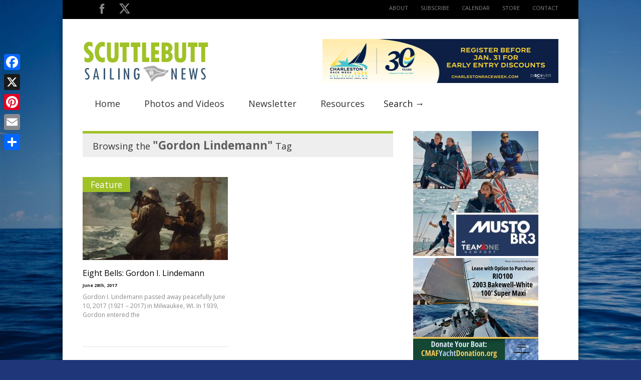

--- FILE ---
content_type: text/html; charset=UTF-8
request_url: https://www.sailingscuttlebutt.com/tag/gordon-lindemann/
body_size: 18441
content:

<!doctype html >
<!--[if lt IE 7]> <html class="no-js ie6 oldie" lang="en"> <![endif]-->
<!--[if IE 7]>    <html class="no-js ie7 oldie" lang="en"> <![endif]-->
<!--[if IE 8]>    <html class="no-js ie8 oldie" lang="en"> <![endif]-->
<!--[if gt IE 8]><!--> <html class="no-js" lang="en-US"> <!--<![endif]-->



<head>
	
	<meta http-equiv="Content-Type" content="text/html; charset=UTF-8"/>
	<!-- Child Theme -->
	<meta property="fb:app_id" content="1476779399234439" />
	<meta property="fb:admins" content="A508OrmXVkQfiv3HGCxP2QA"/>
	<link href="https://www.sailingscuttlebutt.com/wp-content/uploads/2012/10/favicon1.png" rel="shortcut icon"/>
	<meta name="viewport" content="width=device-width, initial-scale=1, maximum-scale=1"> 
	
	<meta name="description" content="major sailing news, commentary, opinions, features and  dock talk . . . with a North American focus.">
	
	
<!-- Google tag (gtag.js) -->
<script async src="https://www.googletagmanager.com/gtag/js?id=G-LXQLZC66F3"></script>
<script>
  window.dataLayer = window.dataLayer || [];
  function gtag(){dataLayer.push(arguments);}
  gtag('js', new Date());

  gtag('config', 'G-LXQLZC66F3');
</script>


	<meta name='robots' content='index, follow, max-image-preview:large, max-snippet:-1, max-video-preview:-1' />
	<style>img:is([sizes="auto" i], [sizes^="auto," i]) { contain-intrinsic-size: 3000px 1500px }</style>
	
	<!-- This site is optimized with the Yoast SEO Premium plugin v25.6 (Yoast SEO v25.6) - https://yoast.com/wordpress/plugins/seo/ -->
	<title>Gordon Lindemann Archives - Scuttlebutt Sailing News: Providing sailing news for sailors</title>
	<link rel="canonical" href="https://www.sailingscuttlebutt.com/tag/gordon-lindemann/" />
	<meta property="og:locale" content="en_US" />
	<meta property="og:type" content="article" />
	<meta property="og:title" content="Gordon Lindemann Archives" />
	<meta property="og:url" content="https://www.sailingscuttlebutt.com/tag/gordon-lindemann/" />
	<meta property="og:site_name" content="Scuttlebutt Sailing News: Providing sailing news for sailors" />
	<meta property="og:image" content="https://www.sailingscuttlebutt.com/wp-content/uploads/2012/10/scuttlebutt-logo2.png" />
	<meta property="og:image:width" content="254" />
	<meta property="og:image:height" content="96" />
	<meta property="og:image:type" content="image/png" />
	<meta name="twitter:card" content="summary_large_image" />
	<meta name="twitter:site" content="@scuttbutt" />
	<script type="application/ld+json" class="yoast-schema-graph">{"@context":"https://schema.org","@graph":[{"@type":"CollectionPage","@id":"https://www.sailingscuttlebutt.com/tag/gordon-lindemann/","url":"https://www.sailingscuttlebutt.com/tag/gordon-lindemann/","name":"Gordon Lindemann Archives - Scuttlebutt Sailing News: Providing sailing news for sailors","isPartOf":{"@id":"https://www.sailingscuttlebutt.com/#website"},"primaryImageOfPage":{"@id":"https://www.sailingscuttlebutt.com/tag/gordon-lindemann/#primaryimage"},"image":{"@id":"https://www.sailingscuttlebutt.com/tag/gordon-lindemann/#primaryimage"},"thumbnailUrl":"https://www.sailingscuttlebutt.com/wp-content/uploads/2016/03/Eight-Bells-generic.jpg","inLanguage":"en-US"},{"@type":"ImageObject","inLanguage":"en-US","@id":"https://www.sailingscuttlebutt.com/tag/gordon-lindemann/#primaryimage","url":"https://www.sailingscuttlebutt.com/wp-content/uploads/2016/03/Eight-Bells-generic.jpg","contentUrl":"https://www.sailingscuttlebutt.com/wp-content/uploads/2016/03/Eight-Bells-generic.jpg","width":1149,"height":655},{"@type":"WebSite","@id":"https://www.sailingscuttlebutt.com/#website","url":"https://www.sailingscuttlebutt.com/","name":"Scuttlebutt Sailing News: Providing sailing news for sailors","description":"major sailing news, commentary, opinions, features and  dock talk . . . with a North American focus.","publisher":{"@id":"https://www.sailingscuttlebutt.com/#organization"},"potentialAction":[{"@type":"SearchAction","target":{"@type":"EntryPoint","urlTemplate":"https://www.sailingscuttlebutt.com/?s={search_term_string}"},"query-input":{"@type":"PropertyValueSpecification","valueRequired":true,"valueName":"search_term_string"}}],"inLanguage":"en-US"},{"@type":"Organization","@id":"https://www.sailingscuttlebutt.com/#organization","name":"Scuttlebutt Sailing News","url":"https://www.sailingscuttlebutt.com/","logo":{"@type":"ImageObject","inLanguage":"en-US","@id":"https://www.sailingscuttlebutt.com/#/schema/logo/image/","url":"https://www.sailingscuttlebutt.com/wp-content/uploads/2012/10/scuttlebutt-logo2.png","contentUrl":"https://www.sailingscuttlebutt.com/wp-content/uploads/2012/10/scuttlebutt-logo2.png","width":"254","height":"96","caption":"Scuttlebutt Sailing News"},"image":{"@id":"https://www.sailingscuttlebutt.com/#/schema/logo/image/"},"sameAs":["https://www.facebook.com/sailingscuttlebutt","https://x.com/scuttbutt"]}]}</script>
	<!-- / Yoast SEO Premium plugin. -->


<link rel='dns-prefetch' href='//static.addtoany.com' />
<link rel='dns-prefetch' href='//netdna.bootstrapcdn.com' />
<link rel="alternate" type="application/rss+xml" title="Scuttlebutt Sailing News: Providing sailing news for sailors &raquo; Feed" href="https://www.sailingscuttlebutt.com/feed/" />
<link rel="alternate" type="application/rss+xml" title="Scuttlebutt Sailing News: Providing sailing news for sailors &raquo; Comments Feed" href="https://www.sailingscuttlebutt.com/comments/feed/" />
<link rel="alternate" type="application/rss+xml" title="Scuttlebutt Sailing News: Providing sailing news for sailors &raquo; Gordon Lindemann Tag Feed" href="https://www.sailingscuttlebutt.com/tag/gordon-lindemann/feed/" />
<script type="text/javascript">
/* <![CDATA[ */
window._wpemojiSettings = {"baseUrl":"https:\/\/s.w.org\/images\/core\/emoji\/16.0.1\/72x72\/","ext":".png","svgUrl":"https:\/\/s.w.org\/images\/core\/emoji\/16.0.1\/svg\/","svgExt":".svg","source":{"concatemoji":"https:\/\/www.sailingscuttlebutt.com\/wp-includes\/js\/wp-emoji-release.min.js?ver=6.8.3"}};
/*! This file is auto-generated */
!function(s,n){var o,i,e;function c(e){try{var t={supportTests:e,timestamp:(new Date).valueOf()};sessionStorage.setItem(o,JSON.stringify(t))}catch(e){}}function p(e,t,n){e.clearRect(0,0,e.canvas.width,e.canvas.height),e.fillText(t,0,0);var t=new Uint32Array(e.getImageData(0,0,e.canvas.width,e.canvas.height).data),a=(e.clearRect(0,0,e.canvas.width,e.canvas.height),e.fillText(n,0,0),new Uint32Array(e.getImageData(0,0,e.canvas.width,e.canvas.height).data));return t.every(function(e,t){return e===a[t]})}function u(e,t){e.clearRect(0,0,e.canvas.width,e.canvas.height),e.fillText(t,0,0);for(var n=e.getImageData(16,16,1,1),a=0;a<n.data.length;a++)if(0!==n.data[a])return!1;return!0}function f(e,t,n,a){switch(t){case"flag":return n(e,"\ud83c\udff3\ufe0f\u200d\u26a7\ufe0f","\ud83c\udff3\ufe0f\u200b\u26a7\ufe0f")?!1:!n(e,"\ud83c\udde8\ud83c\uddf6","\ud83c\udde8\u200b\ud83c\uddf6")&&!n(e,"\ud83c\udff4\udb40\udc67\udb40\udc62\udb40\udc65\udb40\udc6e\udb40\udc67\udb40\udc7f","\ud83c\udff4\u200b\udb40\udc67\u200b\udb40\udc62\u200b\udb40\udc65\u200b\udb40\udc6e\u200b\udb40\udc67\u200b\udb40\udc7f");case"emoji":return!a(e,"\ud83e\udedf")}return!1}function g(e,t,n,a){var r="undefined"!=typeof WorkerGlobalScope&&self instanceof WorkerGlobalScope?new OffscreenCanvas(300,150):s.createElement("canvas"),o=r.getContext("2d",{willReadFrequently:!0}),i=(o.textBaseline="top",o.font="600 32px Arial",{});return e.forEach(function(e){i[e]=t(o,e,n,a)}),i}function t(e){var t=s.createElement("script");t.src=e,t.defer=!0,s.head.appendChild(t)}"undefined"!=typeof Promise&&(o="wpEmojiSettingsSupports",i=["flag","emoji"],n.supports={everything:!0,everythingExceptFlag:!0},e=new Promise(function(e){s.addEventListener("DOMContentLoaded",e,{once:!0})}),new Promise(function(t){var n=function(){try{var e=JSON.parse(sessionStorage.getItem(o));if("object"==typeof e&&"number"==typeof e.timestamp&&(new Date).valueOf()<e.timestamp+604800&&"object"==typeof e.supportTests)return e.supportTests}catch(e){}return null}();if(!n){if("undefined"!=typeof Worker&&"undefined"!=typeof OffscreenCanvas&&"undefined"!=typeof URL&&URL.createObjectURL&&"undefined"!=typeof Blob)try{var e="postMessage("+g.toString()+"("+[JSON.stringify(i),f.toString(),p.toString(),u.toString()].join(",")+"));",a=new Blob([e],{type:"text/javascript"}),r=new Worker(URL.createObjectURL(a),{name:"wpTestEmojiSupports"});return void(r.onmessage=function(e){c(n=e.data),r.terminate(),t(n)})}catch(e){}c(n=g(i,f,p,u))}t(n)}).then(function(e){for(var t in e)n.supports[t]=e[t],n.supports.everything=n.supports.everything&&n.supports[t],"flag"!==t&&(n.supports.everythingExceptFlag=n.supports.everythingExceptFlag&&n.supports[t]);n.supports.everythingExceptFlag=n.supports.everythingExceptFlag&&!n.supports.flag,n.DOMReady=!1,n.readyCallback=function(){n.DOMReady=!0}}).then(function(){return e}).then(function(){var e;n.supports.everything||(n.readyCallback(),(e=n.source||{}).concatemoji?t(e.concatemoji):e.wpemoji&&e.twemoji&&(t(e.twemoji),t(e.wpemoji)))}))}((window,document),window._wpemojiSettings);
/* ]]> */
</script>
<!-- www.sailingscuttlebutt.com is managing ads with Advanced Ads 2.0.10 – https://wpadvancedads.com/ --><script id="scutt-ready">
			window.advanced_ads_ready=function(e,a){a=a||"complete";var d=function(e){return"interactive"===a?"loading"!==e:"complete"===e};d(document.readyState)?e():document.addEventListener("readystatechange",(function(a){d(a.target.readyState)&&e()}),{once:"interactive"===a})},window.advanced_ads_ready_queue=window.advanced_ads_ready_queue||[];		</script>
		<link rel='stylesheet' id='main_css-css' href='https://www.sailingscuttlebutt.com/wp-content/themes/gonzo-child-theme/style.css?ver=6.8.3' type='text/css' media='all' />
<style id='wp-emoji-styles-inline-css' type='text/css'>

	img.wp-smiley, img.emoji {
		display: inline !important;
		border: none !important;
		box-shadow: none !important;
		height: 1em !important;
		width: 1em !important;
		margin: 0 0.07em !important;
		vertical-align: -0.1em !important;
		background: none !important;
		padding: 0 !important;
	}
</style>
<link rel='stylesheet' id='wp-block-library-css' href='https://www.sailingscuttlebutt.com/wp-includes/css/dist/block-library/style.min.css?ver=6.8.3' type='text/css' media='all' />
<style id='classic-theme-styles-inline-css' type='text/css'>
/*! This file is auto-generated */
.wp-block-button__link{color:#fff;background-color:#32373c;border-radius:9999px;box-shadow:none;text-decoration:none;padding:calc(.667em + 2px) calc(1.333em + 2px);font-size:1.125em}.wp-block-file__button{background:#32373c;color:#fff;text-decoration:none}
</style>
<style id='safe-svg-svg-icon-style-inline-css' type='text/css'>
.safe-svg-cover{text-align:center}.safe-svg-cover .safe-svg-inside{display:inline-block;max-width:100%}.safe-svg-cover svg{fill:currentColor;height:100%;max-height:100%;max-width:100%;width:100%}

</style>
<style id='global-styles-inline-css' type='text/css'>
:root{--wp--preset--aspect-ratio--square: 1;--wp--preset--aspect-ratio--4-3: 4/3;--wp--preset--aspect-ratio--3-4: 3/4;--wp--preset--aspect-ratio--3-2: 3/2;--wp--preset--aspect-ratio--2-3: 2/3;--wp--preset--aspect-ratio--16-9: 16/9;--wp--preset--aspect-ratio--9-16: 9/16;--wp--preset--color--black: #000000;--wp--preset--color--cyan-bluish-gray: #abb8c3;--wp--preset--color--white: #ffffff;--wp--preset--color--pale-pink: #f78da7;--wp--preset--color--vivid-red: #cf2e2e;--wp--preset--color--luminous-vivid-orange: #ff6900;--wp--preset--color--luminous-vivid-amber: #fcb900;--wp--preset--color--light-green-cyan: #7bdcb5;--wp--preset--color--vivid-green-cyan: #00d084;--wp--preset--color--pale-cyan-blue: #8ed1fc;--wp--preset--color--vivid-cyan-blue: #0693e3;--wp--preset--color--vivid-purple: #9b51e0;--wp--preset--gradient--vivid-cyan-blue-to-vivid-purple: linear-gradient(135deg,rgba(6,147,227,1) 0%,rgb(155,81,224) 100%);--wp--preset--gradient--light-green-cyan-to-vivid-green-cyan: linear-gradient(135deg,rgb(122,220,180) 0%,rgb(0,208,130) 100%);--wp--preset--gradient--luminous-vivid-amber-to-luminous-vivid-orange: linear-gradient(135deg,rgba(252,185,0,1) 0%,rgba(255,105,0,1) 100%);--wp--preset--gradient--luminous-vivid-orange-to-vivid-red: linear-gradient(135deg,rgba(255,105,0,1) 0%,rgb(207,46,46) 100%);--wp--preset--gradient--very-light-gray-to-cyan-bluish-gray: linear-gradient(135deg,rgb(238,238,238) 0%,rgb(169,184,195) 100%);--wp--preset--gradient--cool-to-warm-spectrum: linear-gradient(135deg,rgb(74,234,220) 0%,rgb(151,120,209) 20%,rgb(207,42,186) 40%,rgb(238,44,130) 60%,rgb(251,105,98) 80%,rgb(254,248,76) 100%);--wp--preset--gradient--blush-light-purple: linear-gradient(135deg,rgb(255,206,236) 0%,rgb(152,150,240) 100%);--wp--preset--gradient--blush-bordeaux: linear-gradient(135deg,rgb(254,205,165) 0%,rgb(254,45,45) 50%,rgb(107,0,62) 100%);--wp--preset--gradient--luminous-dusk: linear-gradient(135deg,rgb(255,203,112) 0%,rgb(199,81,192) 50%,rgb(65,88,208) 100%);--wp--preset--gradient--pale-ocean: linear-gradient(135deg,rgb(255,245,203) 0%,rgb(182,227,212) 50%,rgb(51,167,181) 100%);--wp--preset--gradient--electric-grass: linear-gradient(135deg,rgb(202,248,128) 0%,rgb(113,206,126) 100%);--wp--preset--gradient--midnight: linear-gradient(135deg,rgb(2,3,129) 0%,rgb(40,116,252) 100%);--wp--preset--font-size--small: 13px;--wp--preset--font-size--medium: 20px;--wp--preset--font-size--large: 36px;--wp--preset--font-size--x-large: 42px;--wp--preset--spacing--20: 0.44rem;--wp--preset--spacing--30: 0.67rem;--wp--preset--spacing--40: 1rem;--wp--preset--spacing--50: 1.5rem;--wp--preset--spacing--60: 2.25rem;--wp--preset--spacing--70: 3.38rem;--wp--preset--spacing--80: 5.06rem;--wp--preset--shadow--natural: 6px 6px 9px rgba(0, 0, 0, 0.2);--wp--preset--shadow--deep: 12px 12px 50px rgba(0, 0, 0, 0.4);--wp--preset--shadow--sharp: 6px 6px 0px rgba(0, 0, 0, 0.2);--wp--preset--shadow--outlined: 6px 6px 0px -3px rgba(255, 255, 255, 1), 6px 6px rgba(0, 0, 0, 1);--wp--preset--shadow--crisp: 6px 6px 0px rgba(0, 0, 0, 1);}:where(.is-layout-flex){gap: 0.5em;}:where(.is-layout-grid){gap: 0.5em;}body .is-layout-flex{display: flex;}.is-layout-flex{flex-wrap: wrap;align-items: center;}.is-layout-flex > :is(*, div){margin: 0;}body .is-layout-grid{display: grid;}.is-layout-grid > :is(*, div){margin: 0;}:where(.wp-block-columns.is-layout-flex){gap: 2em;}:where(.wp-block-columns.is-layout-grid){gap: 2em;}:where(.wp-block-post-template.is-layout-flex){gap: 1.25em;}:where(.wp-block-post-template.is-layout-grid){gap: 1.25em;}.has-black-color{color: var(--wp--preset--color--black) !important;}.has-cyan-bluish-gray-color{color: var(--wp--preset--color--cyan-bluish-gray) !important;}.has-white-color{color: var(--wp--preset--color--white) !important;}.has-pale-pink-color{color: var(--wp--preset--color--pale-pink) !important;}.has-vivid-red-color{color: var(--wp--preset--color--vivid-red) !important;}.has-luminous-vivid-orange-color{color: var(--wp--preset--color--luminous-vivid-orange) !important;}.has-luminous-vivid-amber-color{color: var(--wp--preset--color--luminous-vivid-amber) !important;}.has-light-green-cyan-color{color: var(--wp--preset--color--light-green-cyan) !important;}.has-vivid-green-cyan-color{color: var(--wp--preset--color--vivid-green-cyan) !important;}.has-pale-cyan-blue-color{color: var(--wp--preset--color--pale-cyan-blue) !important;}.has-vivid-cyan-blue-color{color: var(--wp--preset--color--vivid-cyan-blue) !important;}.has-vivid-purple-color{color: var(--wp--preset--color--vivid-purple) !important;}.has-black-background-color{background-color: var(--wp--preset--color--black) !important;}.has-cyan-bluish-gray-background-color{background-color: var(--wp--preset--color--cyan-bluish-gray) !important;}.has-white-background-color{background-color: var(--wp--preset--color--white) !important;}.has-pale-pink-background-color{background-color: var(--wp--preset--color--pale-pink) !important;}.has-vivid-red-background-color{background-color: var(--wp--preset--color--vivid-red) !important;}.has-luminous-vivid-orange-background-color{background-color: var(--wp--preset--color--luminous-vivid-orange) !important;}.has-luminous-vivid-amber-background-color{background-color: var(--wp--preset--color--luminous-vivid-amber) !important;}.has-light-green-cyan-background-color{background-color: var(--wp--preset--color--light-green-cyan) !important;}.has-vivid-green-cyan-background-color{background-color: var(--wp--preset--color--vivid-green-cyan) !important;}.has-pale-cyan-blue-background-color{background-color: var(--wp--preset--color--pale-cyan-blue) !important;}.has-vivid-cyan-blue-background-color{background-color: var(--wp--preset--color--vivid-cyan-blue) !important;}.has-vivid-purple-background-color{background-color: var(--wp--preset--color--vivid-purple) !important;}.has-black-border-color{border-color: var(--wp--preset--color--black) !important;}.has-cyan-bluish-gray-border-color{border-color: var(--wp--preset--color--cyan-bluish-gray) !important;}.has-white-border-color{border-color: var(--wp--preset--color--white) !important;}.has-pale-pink-border-color{border-color: var(--wp--preset--color--pale-pink) !important;}.has-vivid-red-border-color{border-color: var(--wp--preset--color--vivid-red) !important;}.has-luminous-vivid-orange-border-color{border-color: var(--wp--preset--color--luminous-vivid-orange) !important;}.has-luminous-vivid-amber-border-color{border-color: var(--wp--preset--color--luminous-vivid-amber) !important;}.has-light-green-cyan-border-color{border-color: var(--wp--preset--color--light-green-cyan) !important;}.has-vivid-green-cyan-border-color{border-color: var(--wp--preset--color--vivid-green-cyan) !important;}.has-pale-cyan-blue-border-color{border-color: var(--wp--preset--color--pale-cyan-blue) !important;}.has-vivid-cyan-blue-border-color{border-color: var(--wp--preset--color--vivid-cyan-blue) !important;}.has-vivid-purple-border-color{border-color: var(--wp--preset--color--vivid-purple) !important;}.has-vivid-cyan-blue-to-vivid-purple-gradient-background{background: var(--wp--preset--gradient--vivid-cyan-blue-to-vivid-purple) !important;}.has-light-green-cyan-to-vivid-green-cyan-gradient-background{background: var(--wp--preset--gradient--light-green-cyan-to-vivid-green-cyan) !important;}.has-luminous-vivid-amber-to-luminous-vivid-orange-gradient-background{background: var(--wp--preset--gradient--luminous-vivid-amber-to-luminous-vivid-orange) !important;}.has-luminous-vivid-orange-to-vivid-red-gradient-background{background: var(--wp--preset--gradient--luminous-vivid-orange-to-vivid-red) !important;}.has-very-light-gray-to-cyan-bluish-gray-gradient-background{background: var(--wp--preset--gradient--very-light-gray-to-cyan-bluish-gray) !important;}.has-cool-to-warm-spectrum-gradient-background{background: var(--wp--preset--gradient--cool-to-warm-spectrum) !important;}.has-blush-light-purple-gradient-background{background: var(--wp--preset--gradient--blush-light-purple) !important;}.has-blush-bordeaux-gradient-background{background: var(--wp--preset--gradient--blush-bordeaux) !important;}.has-luminous-dusk-gradient-background{background: var(--wp--preset--gradient--luminous-dusk) !important;}.has-pale-ocean-gradient-background{background: var(--wp--preset--gradient--pale-ocean) !important;}.has-electric-grass-gradient-background{background: var(--wp--preset--gradient--electric-grass) !important;}.has-midnight-gradient-background{background: var(--wp--preset--gradient--midnight) !important;}.has-small-font-size{font-size: var(--wp--preset--font-size--small) !important;}.has-medium-font-size{font-size: var(--wp--preset--font-size--medium) !important;}.has-large-font-size{font-size: var(--wp--preset--font-size--large) !important;}.has-x-large-font-size{font-size: var(--wp--preset--font-size--x-large) !important;}
:where(.wp-block-post-template.is-layout-flex){gap: 1.25em;}:where(.wp-block-post-template.is-layout-grid){gap: 1.25em;}
:where(.wp-block-columns.is-layout-flex){gap: 2em;}:where(.wp-block-columns.is-layout-grid){gap: 2em;}
:root :where(.wp-block-pullquote){font-size: 1.5em;line-height: 1.6;}
</style>
<link rel='stylesheet' id='irw-widget-css' href='https://www.sailingscuttlebutt.com/wp-content/plugins/dk-new-medias-image-rotator-widget/css/dkirw.css?ver=6.8.3' type='text/css' media='all' />
<link rel='stylesheet' id='sisw-front-style-css' href='https://www.sailingscuttlebutt.com/wp-content/plugins/several-images-slider-widget/assets/css/front-style.css?ver=6.8.3' type='text/css' media='all' />
<link rel='stylesheet' id='sisw-carousal-theme-css' href='https://www.sailingscuttlebutt.com/wp-content/plugins/several-images-slider-widget/assets/css/owl.theme.default.min.css?ver=6.8.3' type='text/css' media='all' />
<link rel='stylesheet' id='sisw-carousal-min-css' href='https://www.sailingscuttlebutt.com/wp-content/plugins/several-images-slider-widget/assets/css/owl.carousel.min.css?ver=6.8.3' type='text/css' media='all' />
<link rel='stylesheet' id='unslider-css-css' href='https://www.sailingscuttlebutt.com/wp-content/plugins/advanced-ads-slider/public/assets/css/unslider.css?ver=2.0.2' type='text/css' media='all' />
<link rel='stylesheet' id='slider-css-css' href='https://www.sailingscuttlebutt.com/wp-content/plugins/advanced-ads-slider/public/assets/css/slider.css?ver=2.0.2' type='text/css' media='all' />
<link rel='stylesheet' id='fontawesome-css' href='//netdna.bootstrapcdn.com/font-awesome/3.2.1/css/font-awesome.min.css?ver=1.3.9' type='text/css' media='all' />
<!--[if IE 7]>
<link rel='stylesheet' id='fontawesome-ie-css' href='//netdna.bootstrapcdn.com/font-awesome/3.2.1/css/font-awesome-ie7.min.css?ver=1.3.9' type='text/css' media='all' />
<![endif]-->
<link rel='stylesheet' id='addtoany-css' href='https://www.sailingscuttlebutt.com/wp-content/plugins/add-to-any/addtoany.min.css?ver=1.16' type='text/css' media='all' />
<style id='addtoany-inline-css' type='text/css'>
@media screen and (max-width:980px){
.a2a_floating_style.a2a_vertical_style{display:none;}
}
</style>
		<style>
			/* Accessible for screen readers but hidden from view */
			.fa-hidden { position:absolute; left:-10000px; top:auto; width:1px; height:1px; overflow:hidden; }
			.rtl .fa-hidden { left:10000px; }
			.fa-showtext { margin-right: 5px; }
		</style>
		<script type="text/javascript" id="jquery-core-js-extra">
/* <![CDATA[ */
var gonzo_script = {"post_id":"67221","ajaxurl":"https:\/\/www.sailingscuttlebutt.com\/wp-admin\/admin-ajax.php"};
/* ]]> */
</script>
<script type="text/javascript" src="https://www.sailingscuttlebutt.com/wp-includes/js/jquery/jquery.min.js?ver=3.7.1" id="jquery-core-js"></script>
<script type="text/javascript" src="https://www.sailingscuttlebutt.com/wp-includes/js/jquery/jquery-migrate.min.js?ver=3.4.1" id="jquery-migrate-js"></script>
<script type="text/javascript" src="https://www.sailingscuttlebutt.com/wp-content/themes/gonzo/js/libs/modernizr-2.0.6.min.js?ver=6.8.3" id="modernizr-js"></script>
<script type="text/javascript" src="https://www.sailingscuttlebutt.com/wp-content/themes/gonzo/js/scripts.js?ver=6.8.3" id="scripts-js"></script>
<script type="text/javascript" id="addtoany-core-js-before">
/* <![CDATA[ */
window.a2a_config=window.a2a_config||{};a2a_config.callbacks=[];a2a_config.overlays=[];a2a_config.templates={};
/* ]]> */
</script>
<script type="text/javascript" defer src="https://static.addtoany.com/menu/page.js" id="addtoany-core-js"></script>
<script type="text/javascript" defer src="https://www.sailingscuttlebutt.com/wp-content/plugins/add-to-any/addtoany.min.js?ver=1.1" id="addtoany-jquery-js"></script>
<script type="text/javascript" src="https://www.sailingscuttlebutt.com/wp-content/plugins/dk-new-medias-image-rotator-widget/js/jquery.imagesloaded.js?ver=6.8.3" id="jquery-imagesloaded-js"></script>
<script type="text/javascript" src="https://www.sailingscuttlebutt.com/wp-content/plugins/dk-new-medias-image-rotator-widget/js/dkirw.js?ver=6.8.3" id="irw-widget-js"></script>
<script type="text/javascript" id="advanced-ads-advanced-js-js-extra">
/* <![CDATA[ */
var advads_options = {"blog_id":"1","privacy":{"enabled":false,"state":"not_needed"}};
/* ]]> */
</script>
<script type="text/javascript" src="https://www.sailingscuttlebutt.com/wp-content/plugins/advanced-ads/public/assets/js/advanced.min.js?ver=2.0.10" id="advanced-ads-advanced-js-js"></script>
<script type="text/javascript" id="advanced_ads_pro/visitor_conditions-js-extra">
/* <![CDATA[ */
var advanced_ads_pro_visitor_conditions = {"referrer_cookie_name":"advanced_ads_pro_visitor_referrer","referrer_exdays":"365","page_impr_cookie_name":"advanced_ads_page_impressions","page_impr_exdays":"3650"};
/* ]]> */
</script>
<script type="text/javascript" src="https://www.sailingscuttlebutt.com/wp-content/plugins/advanced-ads-pro/modules/advanced-visitor-conditions/inc/conditions.min.js?ver=3.0.6" id="advanced_ads_pro/visitor_conditions-js"></script>
<link rel="https://api.w.org/" href="https://www.sailingscuttlebutt.com/wp-json/" /><link rel="alternate" title="JSON" type="application/json" href="https://www.sailingscuttlebutt.com/wp-json/wp/v2/tags/5626" /><link rel="EditURI" type="application/rsd+xml" title="RSD" href="https://www.sailingscuttlebutt.com/xmlrpc.php?rsd" />
		<script type="text/javascript">
			var advadsCfpQueue = [];
			var advadsCfpAd = function( adID ) {
				if ( 'undefined' === typeof advadsProCfp ) {
					advadsCfpQueue.push( adID )
				} else {
					advadsProCfp.addElement( adID )
				}
			}
		</script>
				<style type="text/css" id="wp-custom-css">
			/*
You can add your own CSS here.

Click the help icon above to learn more.
*/

p:empty  {
    display: none;
}

@media only screen and (max-width: 641px) {
li#field_25_1 {

padding-bottom:10px;

 
}


}

@media only screen and (min-width: 641px) {

li#field_25_1 {
display: inline-block;
    vertical-align: top;
    width: 50%;
    padding-right: 16px;
    float: none;
}

li#field_25_1 input{
  width: 100%;
}
li#field_25_2 input{
  width: 100%;
}


#field_25_2 {
display: inline-block;
    vertical-align: top;
    width: 50%;
    padding-right: 16px;
    float: none;
}

}

#omc-container {
	padding-bottom: 60px;
}

a.omc-mobile-back-to-top {
	margin-top: 50px;
}
		</style>
		
	<!--[if IE 8]><link rel="stylesheet" type="text/css" media="all" href="https://www.sailingscuttlebutt.com/wp-content/themes/gonzo/css/ie8.css" /><![endif]-->
	
	<!--[if IE 7]><link rel="stylesheet" type="text/css" media="all" href="https://www.sailingscuttlebutt.com/wp-content/themes/gonzo/css/ie7.css" /><![endif]-->
	
	
	<link href='https://fonts.googleapis.com/css?family=Open+Sans:400italic,700italic,400,700' rel='stylesheet' type='text/css'>
	
		
	<noscript>
		<style>
			.es-carousel ul{display:block;}
		</style>
	</noscript>	
	
	<script>jQuery(document).ready(function(){ jQuery.backstretch("https://www.sailingscuttlebutt.com/wp-content/uploads/2012/10/background.jpg");	});</script><style>#back-top a:hover span, input.omc-header-search-button, .widget_calendar thead>tr>th, a.omc-blog-one-anchor, span.omc-module-a-stars-over, span.leading-article.omc-module-a-stars-over, span.omc-blog-two-stars-over, span.omc-featured-stars-over, .flex-direction-nav li .prev:hover, .flex-direction-nav li .next:hover, a.omc-social-small:hover, .flex-control-nav li a.flex-active {background-color:#a0c227;}

	.widget_categories > ul > li > a:hover, a#omc-main-navigation ul li.current-menu-item a, nav#omc-main-navigation ul li.current-category-ancestor a, nav#omc-main-navigation ul li.current-menu-parent a, nav#omc-main-navigation ul li.current-post-ancestor a, a.omc-featured-label, a.omc-flex-category, h1.omc-half-width-label a,	a.omc-title-category-context, div.omc-category-block a, span.omc-criteria-percentage, div.omc-authorbox p a, h3.omc-default-widget-header, div.search-button, h3.widgettitle, h3.widgettitle span, 	.widget_categories > ul > li > a:hover, .flex-control-nav li a:hover, .flex-control-nav li a.active, .style1 ul.tabbernav li.tabberactive a, h3.omc-blog-two-cat a, h2.omc-quarter-width-label a, .pagination span, h3.omc-blog-one-cat a, nav#omc-main-navigation ul.sub-menu,  nav#omc-main-navigation ul.sub-menu,  .omc-footer-widget .tagcloud a:hover, input.search_button_sidebar, nav#omc-main-navigation ul li.current-menu-item a, nav#omc-main-navigation ul li.current-category-ancestor a, nav#omc-main-navigation ul li.current-menu-parent a, nav#omc-main-navigation ul li.current-post-ancestor a, a.omc-mobile-back-to-top, h3#comments-title   {background:#a0c227;}

	::-moz-selection {background:#a0c227;}
	::selection {background:#a0c227;}

	div.omc-featured-overlay h1 a:hover, h5.omc-also-in a, table#wp-calendar>tbody>tr>td>a, tfoot>tr>td>a, tfoot>tr>td>a:link, tfoot>tr>td>a:visited, tfoot>tr>td>a:hover, tfoot>tr>td>a:active {color:#a0c227;} 

	.flickr_badge_image:hover, .widget_nav_menu ul li a:hover, .widget_pages ul li a:hover, .widget_recent_entries ul li a:hover, .widget_archive ul li a:hover {border-color:#a0c227;}

	div.omc-cat-top  {border-top-color:#a0c227; !important}     
	
	li.comment > div {border-bottom-color:#a0c227; !important}
	
	body {background-image:none; background-color:#1f3679;}body {background:url(https://www.sailingscuttlebutt.com/wp-content/themes/gonzo/images/backgrounds/Argyle.png) scroll transparent;} #omc-container {box-shadow:0px 0px 10px rgba(0, 0, 0, 0.5); -moz-box-shadow:0px 0px 10px rgba(0, 0, 0, 0.5);}.gform_wrapper.scuttle_subscribe_wrapper {background-color: #eaeaea; padding: 10px;}

article#omc-full-article h1 {font-size: 2.5em;}

.omc-related-posts h2 {font-size: 10px !important; padding: 0 0 20px;}

.home_page_sponsors {margin: 0 0 10px 0 !important;}

.omc-full-width-category.omc-module-b {margin-bottom: 20px;}

h3 {word-wrap: normal;}

/* Overwrite jQuery background issue */
body {background-image: url(https://www.sailingscuttlebutt.com/wp-content/uploads/2012/10/background.jpg)!important;
    background-color: #1f3679!important;
    background-repeat: no-repeat!important;
    background-position: center center!important;
    -webkit-background-size: cover!important;
    -moz-background-size: cover!important;
    -o-background-size: cover!important;
    background-size: cover!important;
    background-attachment: fixed!important;
}

/* Fix the Thumbnail image and captions issues */
div.wp-caption.aligncenter{
background-color: transparent;
text-align: center;
}
div.wp-caption.alignright,
div.wp-caption.alignleft,
.alignright,
.alignleft{
background-color: transparent;
text-align: center;
width: initial;
max-width: 47%;
}
div.wp-caption.alignright img,
div.wp-caption.alignleft img{
width: initial;
}
article#omc-full-article p.wp-caption-text{
color: #333333;
font-weight: bold;
}

/* Footer tags*/
.omc-footer-widget.widget_text{
margin-bottom: 0;
}
.omc-footer-widget-column:nth-child(3){
margin-bottom: 20px;
}
.omc-footer-widget-column:nth-child(3) a{
    padding: 5px 8px 5px 8px;
    font-weight: 400;
    margin: 0px -2px 1px 0px;
    display: inline-block;
    background: #333;
    color: #AAA;
    -moz-transition: .8s linear;
    -webkit-transition: .8s ease-out;
    transition: .8s linear;
}
.omc-footer-widget-column:nth-child(3) a:hover{
    background: #a0c227;
    color: #ffffff;
}

@media screen and (max-width: 475px){
div.omc-main-video{
    margin-bottom: -15px!important;
}
}

/* Fix video overlap with text */
div.omc-main-video {
    position: relative;
    padding-bottom: initial;
    padding-top: 0;
    height: auto;
    margin-bottom: 10px!important;
}
div.omc-main-video iframe, 
div.omc-main-video object, 
div.omc-main-video embed {
     position: relative;
     width: 100%;
     height: 350px;
}


/* keep adsense background from being yellow */
ins{background:#fff;}

/* fix issue with center-aligned images in posts */
div.wp-caption.aligncenter img {
    width: auto;
}


#menu-item-64510  {
position: relative;
right: 105%;
}
#menu-item-64511{
position: relative;
right: 106%;
}
@media(max-width:1024px){

#menu-item-64510{
position: relative;
right: 50%;
}

#menu-item-64511{
position: relative;
right: 53%;
}



}
#bsa-block-250--250{
display:inline-block;
}


.facebook-responsive {
    overflow:hidden;
    padding-bottom:56.25%;
    position:relative;
    height:0;
}

.facebook-responsive iframe {
    left:0;
    top:0;
    height:100%;
    width:100%;
    position:absolute;
}


@media screen and (max-width:1111px){
  div.omc-main-video iframe{
    height:252px !important;
  }
}
@media screen and (max-width:425px){
  div.omc-main-video iframe{
    height:197px !important;
  }
}

#omc-top-menu ul li a{
padding: 0px 0px 0px 0px;
margin: 0px 0px 0px 25px;
}
a [class^="icon-"], a [class*=" icon-"]{
    padding: 0px 10px;
}


/* footer subscribe button */
a.subscribe-btn {
    background: none repeat scroll 0 0 #a0c227;
    border: medium none;
    border-radius: 3px;
    color: #fff;
    cursor: pointer;
    font-size: 14px;
    font-weight: bold;
    padding: 12px 42px;
    /* width: 100% !important; */
}

.omc-footer-widget label.screen-reader-text {
    display: none;
}

option, select#archives-dropdown-4 {
    font-size: 14px;
    padding: 6px;
}

.footer-text a {
    font-size: 13px;
    color: #eaeaea;
    text-decoration: underline;
}
.footer-text {
    font-size: 13px;
    color: #aaa;
}

/* add add spacing */
.bsaProItem.bsaReset.bsaHidden.animated.fadeInUp {
    margin-bottom: 20px;
}

/* Subscribe Page */
input#gform_submit_button_25, input#gform_submit_button_4, input.wysija-submit.wysija-submit-field {
    background: none repeat scroll 0 0 #a0c227;
    border: medium none;
    border-radius: 3px;
    color: #fff;
    cursor: pointer;
    font-size: 14px;
    font-weight: bold;
    padding: 12px 42px;
}

ul#input_25_3, ul#input_4_3 {
    margin: 0 0 0 10px !important;
}

li.gchoice_25_3_1, li.gchoice_4_3_1 {
    float: left;
    margin: 0 20px 0 0 !important;
}

.ginput_container.ginput_container_checkbox {
    margin-top: 4px !important;
}
li#field_25_1, li#field_25_2, li#field_4_1, li#field_4_2 {
    margin: 0 !important;
}

.gform_wrapper.scuttle_subscribe_wrapper, .instant-subscribe {background-color: #eaeaea; padding: 10px;}

.subscribe-confirm {
    background-color: #eaeaea;
    padding: 1px 29px;
}

p.wysija-paragraph:first-child {
    float: left;
    margin-right: 30px;

}
p.wysija-paragraph {
    font-weight: bold;
    font-size: 12px !important;
    width: 45%;
    display: inline-block;
}
input.wysija-input {
    width: 100%;
    padding: 7px 5px;
}


/* Header Ad Spacing */
.textwidget > ins.adsbygoogle {
    margin-left: -10px !important;
}




#gform_confirmation_message_26 .subscribe-confirm{

background:transparent;
}
#gform_confirmation_message_26 .subscribe-confirm h2{

color:white;
padding-bottom:25px;
}

.menu-item-64511 img {
	filter: invert(43%) sepia(66%) saturate(0%) hue-rotate(145deg) brightness(108%) contrast(96%);
	height: 20px;
}

#omc-top-banner .scutt-highlighted-wrappers {
margin-top:-20px;
}




body {background:#000}
@media only screen and (max-width: 480px) { /*Remove background for 320px displays*/
	div#omc-transparent-layer {background:none;}
	body {background-color:#000;}
	#omc-container {box-shadow: none}
}

body {font-family:Open Sans, sans-serif;}body {font-size:12px;}article#omc-full-article p {color:#333333}
</style>
	
<script async src="https://pagead2.googlesyndication.com/pagead/js/adsbygoogle.js?client=ca-pub-7897219519615501"
     crossorigin="anonymous"></script>
</head>

<body class="archive tag tag-gordon-lindemann tag-5626 wp-theme-gonzo wp-child-theme-gonzo-child-theme aa-prefix-scutt-" >
<div id="fb-root"></div>
	<script async defer crossorigin="anonymous" src="https://connect.facebook.net/en_US/sdk.js#xfbml=1&version=v6.0&appId=1476779399234439&autoLogAppEvents=1"></script>
	<div id="omc-transparent-layer">
	
	<!-- <div class="preloaders" style=""></div>  -->
		
				
			<div id="omc-top-menu">
				
				<div class="omc-top-menu-inner"><ul id="menu-top-secondary-menu" class="menu"><li id="menu-item-64510" class="menu-item menu-item-type-custom menu-item-object-custom social-icon facebook menu-item-64510"><a target="_blank" href="https://www.facebook.com/sailingscuttlebutt/"><i class='icon-2x icon-facebook '></i><span class='fa-hidden'>Facebook</span></a></li>
<li id="menu-item-64511" class="menu-item menu-item-type-custom menu-item-object-custom menu-item-64511"><a target="_blank" href="https://x.com/scuttbutt?lang=en"><img src="https://www.sailingscuttlebutt.com/wp-content/uploads/2012/07/x-social-media-black-icon.svg"></a></li>
<li id="menu-item-27738" class="menu-item menu-item-type-post_type menu-item-object-page menu-item-27738"><a href="https://www.sailingscuttlebutt.com/about-scuttlebutt/">About</a></li>
<li id="menu-item-27739" class="menu-item menu-item-type-post_type menu-item-object-page menu-item-27739"><a href="https://www.sailingscuttlebutt.com/about-scuttlebutt/subscribe-to-scuttlebutt-sailing-news/">Subscribe</a></li>
<li id="menu-item-27741" class="menu-item menu-item-type-post_type menu-item-object-page menu-item-27741"><a href="https://www.sailingscuttlebutt.com/event-and-regatta-calendar/">Calendar</a></li>
<li id="menu-item-27796" class="menu-item menu-item-type-post_type menu-item-object-page menu-item-27796"><a href="https://www.sailingscuttlebutt.com/store/">Store</a></li>
<li id="menu-item-27742" class="menu-item menu-item-type-post_type menu-item-object-page menu-item-27742"><a href="https://www.sailingscuttlebutt.com/contact-us/">Contact</a></li>
</ul></div>				
				<br class="clear" />
				
			</div>
		
				
		<div id="omc-container">
			
			<header>
			
				<div id="omc-top-banner"><p><a href="https://www.charlestonraceweek.com/" aria-label="CRW"><img loading="lazy" decoding="async" src="https://www.sailingscuttlebutt.com/wp-content/uploads/2025/06/CRW.gif" alt=""  width="470" height="88"  style=" max-width: 100%; height: auto;" /></a></p>
</div>	
				
				<a id="omc-logo" href="https://www.sailingscuttlebutt.com"><img src="https://www.sailingscuttlebutt.com/wp-content/uploads/2012/10/scuttlebutt-logo2.png" alt="Scuttlebutt Sailing News: Providing sailing news for sailors logo"  /></a>
					
				<nav id="omc-main-navigation">				
				
										
					<div class="omc-over-480"><ul id="menu-navigation" class="menu"><li id='menu-item-92825'  class="menu-item menu-item-type-post_type menu-item-object-page menu-item-home"><a  href="https://www.sailingscuttlebutt.com/">Home</a> </li>
<li id='menu-item-863'  class="menu-item menu-item-type-post_type menu-item-object-page menu-item-has-children"><a  href="https://www.sailingscuttlebutt.com/photos-video/">Photos and Videos</a> 
<ul class="sub-menu">
<li id='menu-item-746'  class="menu-item menu-item-type-taxonomy menu-item-object-category"><a  href="https://www.sailingscuttlebutt.com/category/photo/">Photos</a> </li>
<li id='menu-item-856'  class="menu-item menu-item-type-taxonomy menu-item-object-category"><a  href="https://www.sailingscuttlebutt.com/category/video/">Videos</a> </li>
</ul>
</li>
<li id='menu-item-4537'  class="menu-item menu-item-type-post_type menu-item-object-page menu-item-has-children"><a  href="https://www.sailingscuttlebutt.com/newsletter-read-or-subscribe/">Newsletter</a> 
<ul class="sub-menu">
<li id='menu-item-886'  class="menu-item menu-item-type-post_type menu-item-object-page"><a  href="https://www.sailingscuttlebutt.com/archived-newsletters/">Read it</a> </li>
<li id='menu-item-962'  class="menu-item menu-item-type-post_type menu-item-object-page"><a  href="https://www.sailingscuttlebutt.com/about-scuttlebutt/subscribe-to-scuttlebutt-sailing-news/">Subscribe to it</a> </li>
</ul>
</li>
<li id='menu-item-1856'  class="menu-item menu-item-type-post_type menu-item-object-page menu-item-has-children"><a  href="https://www.sailingscuttlebutt.com/scuttlebutt-features/">Resources</a> 
<ul class="sub-menu">
<li id='menu-item-963'  class="menu-item menu-item-type-post_type menu-item-object-page"><a  href="https://www.sailingscuttlebutt.com/about-scuttlebutt/join-the-scuttlebutt-sailing-club/">Sailing Club</a> </li>
<li id='menu-item-27795'  class="menu-item menu-item-type-post_type menu-item-object-page"><a  href="https://www.sailingscuttlebutt.com/store/">Store</a> </li>
<li id='menu-item-877'  class="menu-item menu-item-type-post_type menu-item-object-page"><a  href="https://www.sailingscuttlebutt.com/sailing-supplies-resources/">Suppliers / Information</a> </li>
</ul>
</li>
<li id="omc-header-search">				
						<span id="omc-search-overlay">Search &rarr;</span>
						<form method="get" id="desktop-search" class="omc-search-form" action="https://www.sailingscuttlebutt.com/">
							<input type="text" class="omc-header-search-input-box" value=""  name="s" id="fffff">
							<input type="submit" class="omc-header-search-button" id="searchsubmit" value="">
						</form>
					</li></ul></div>					
										
					<br class="clear" />
					
					<div class="omc-under-480"><select id="omc-mobile-menu"><option value="#">Navigation</option><option value="https://www.sailingscuttlebutt.com/">Home</option><option value="https://www.sailingscuttlebutt.com/photos-video/">Photos and Videos</option><option value="https://www.sailingscuttlebutt.com/category/photo/">Photos</option><option value="https://www.sailingscuttlebutt.com/category/video/">Videos</option><option value="https://www.sailingscuttlebutt.com/newsletter-read-or-subscribe/">Newsletter</option><option value="https://www.sailingscuttlebutt.com/archived-newsletters/">Read it</option><option value="https://www.sailingscuttlebutt.com/about-scuttlebutt/subscribe-to-scuttlebutt-sailing-news/">Subscribe to it</option><option value="https://www.sailingscuttlebutt.com/scuttlebutt-features/">Resources</option><option value="https://www.sailingscuttlebutt.com/about-scuttlebutt/join-the-scuttlebutt-sailing-club/">Sailing Club</option><option value="https://www.sailingscuttlebutt.com/store/">Store</option><option value="https://www.sailingscuttlebutt.com/sailing-supplies-resources/">Suppliers / Information</option></select></div>						
					<div id="omc-header-search-mobi">		
					
						<form method="get" id="mobi-search" class="omc-mobi-search-form" action="https://www.sailingscuttlebutt.com/">
						
							<input type="text" class="omc-header-mobi-search-input-box" value=""  name="s" id="mobi-mobi-search">
							
							<input type="submit" class="omc-header-mobi-search-button" id="seadssdrchsubmit" value="">
							
						</form>
						
					</div>	
						
				</nav>
				
				<br class="clear" />				
				
			</header>
<section id="omc-main">	
	
	<div class="omc-cat-top"><h1>Browsing the <em>"Gordon Lindemann"</em> Tag </h1></div>	

			

<article class="omc-blog-two omc-half-width-category" id="post-67221">		
    
	
	<div class="omc-resize-290 omc-blog">		

				
		<h3 class="omc-blog-two-cat"><a href="https://www.sailingscuttlebutt.com/?cat=4">Feature</a></h3>
		
				
		<a href="https://www.sailingscuttlebutt.com/2017/06/28/eight-bells-gordon-lindemann/" >
		
						
			<img src="https://www.sailingscuttlebutt.com/wp-content/uploads/2016/03/Eight-Bells-generic-290x166.jpg" class="omc-image-resize wp-post-image" alt="" decoding="async" srcset="https://www.sailingscuttlebutt.com/wp-content/uploads/2016/03/Eight-Bells-generic-290x166.jpg 290w, https://www.sailingscuttlebutt.com/wp-content/uploads/2016/03/Eight-Bells-generic-300x171.jpg 300w, https://www.sailingscuttlebutt.com/wp-content/uploads/2016/03/Eight-Bells-generic-768x438.jpg 768w, https://www.sailingscuttlebutt.com/wp-content/uploads/2016/03/Eight-Bells-generic-1024x584.jpg 1024w, https://www.sailingscuttlebutt.com/wp-content/uploads/2016/03/Eight-Bells-generic.jpg 1149w" sizes="(max-width: 290px) 100vw, 290px" />
		</a>
		
	</div><!-- /omc-resize-290 -->
	


	
	<div class="omc-blog-two-text">
	
		<h2><a href="https://www.sailingscuttlebutt.com/2017/06/28/eight-bells-gordon-lindemann/">Eight Bells: Gordon I. Lindemann</a></h2>
<!--
		<p class="omc-blog-two-date">June 28th, 2017 | <em>by Editor</em></p>
		-->
		<p class="omc-blog-two-date">June 28th, 2017 </p>
		<p class="omc-blog-two-exceprt" >Gordon I. Lindemann passed away peacefully June 10, 2017 (1921 &#8211; 2017) in Milwaukee, WI. In 1939, Gordon entered the </p>
		
		<br class="clear" />
	
	</div><!-- /omc-blog-two-text -->
	
</article>

 

<br class="clear" />

	
</section><!-- /omc-main -->

<section id="omc-sidebar" class="omc-right">

<a href="#top" class="omc-mobile-back-to-top">Back to Top &#8593;</a>

<ul class="xoxo">
<li id="block-2" class="omc-widget widget_block"><div  class="scutt-53427a32f28093076e328a851cc79f0f scutt-right-sidebar" id="scutt-53427a32f28093076e328a851cc79f0f"></div></li>	

</ul><!-- /xoxo -->

</section>	

<br class="clear" />

</div> <!-- end of #container -->
	
	<footer id="omc-boxed">
	
		<div id="omc-footer-border"></div>
	
		<div id="omc-inner-footer">

			<div class="omc-footer-widget-column">
				
				<div class="omc-footer-widget">
				
										
						<div class="omc-footer-widget">
						
							<img src="https://www.sailingscuttlebutt.com/wp-content/uploads/2012/10/scuttlebutt-logo-footer.png" alt="footer logo" class="footer-logo" />
							<br/>
														<a class="omc-social-small facebook" href="http://www.facebook.com/sailingscuttlebutt"></a>							<a class="omc-social-small twitter" href="http://twitter.com/scuttbutt"></a>																																			
							<!-- <a class="omc-social-small linkedinn" href="http://www.linkedin.com/your_user/"></a> -->
							<!-- <a class="omc-social-small instagram" href="http://www.instagram.com/your_user/"></a>	-->


							<br class="clear"/>
							<p><span class="footer-text"> Launched in 1997, Scuttlebutt provides sailing news with a North American focus. Look for the latest information to be posted on the website, with the highlights distributed in the <a href="https://www.sailingscuttlebutt.com/about-scuttlebutt/subscribe-to-scuttlebutt-sailing-news/">e-Newsletter</a>.</span></p>
							
						</div><!-- /omc-footer-widget -->
					
										
					<div id="text-5" class="omc-footer-widget widget_text">			<div class="textwidget"></div>
		</div><div id="text-13" class="omc-footer-widget widget_text"><h4>Subscribe to e-Newsletter</h4>			<div class="textwidget"><p><span class="footer-text">What is the <a href="https://www.sailingscuttlebutt.com/archived-newsletters/">e-Newsletter</a>?</span></p>

<p><a class="subscribe-btn" href="/about-scuttlebutt/subscribe-to-scuttlebutt-sailing-news/">Subscribe Today</a></p>
<p>&nbsp;</p></div>
		</div>		
				
				</div><!-- /omc-footer-widget -->
				
			</div><!--- /first-footer-column -->

			<div class="omc-footer-widget-column">
				
				<div id="archives-4" class="omc-footer-widget widget_archive"><h4>Scuttlebutt Archives</h4>		<label class="screen-reader-text" for="archives-dropdown-4">Scuttlebutt Archives</label>
		<select id="archives-dropdown-4" name="archive-dropdown">
			
			<option value="">Select Month</option>
				<option value='https://www.sailingscuttlebutt.com/2026/01/'> January 2026 &nbsp;(114)</option>
	<option value='https://www.sailingscuttlebutt.com/2025/12/'> December 2025 &nbsp;(85)</option>
	<option value='https://www.sailingscuttlebutt.com/2025/11/'> November 2025 &nbsp;(121)</option>
	<option value='https://www.sailingscuttlebutt.com/2025/10/'> October 2025 &nbsp;(115)</option>
	<option value='https://www.sailingscuttlebutt.com/2025/09/'> September 2025 &nbsp;(138)</option>
	<option value='https://www.sailingscuttlebutt.com/2025/08/'> August 2025 &nbsp;(131)</option>
	<option value='https://www.sailingscuttlebutt.com/2025/07/'> July 2025 &nbsp;(140)</option>
	<option value='https://www.sailingscuttlebutt.com/2025/06/'> June 2025 &nbsp;(136)</option>
	<option value='https://www.sailingscuttlebutt.com/2025/05/'> May 2025 &nbsp;(144)</option>
	<option value='https://www.sailingscuttlebutt.com/2025/04/'> April 2025 &nbsp;(143)</option>
	<option value='https://www.sailingscuttlebutt.com/2025/03/'> March 2025 &nbsp;(140)</option>
	<option value='https://www.sailingscuttlebutt.com/2025/02/'> February 2025 &nbsp;(137)</option>
	<option value='https://www.sailingscuttlebutt.com/2025/01/'> January 2025 &nbsp;(145)</option>
	<option value='https://www.sailingscuttlebutt.com/2024/12/'> December 2024 &nbsp;(138)</option>
	<option value='https://www.sailingscuttlebutt.com/2024/11/'> November 2024 &nbsp;(136)</option>
	<option value='https://www.sailingscuttlebutt.com/2024/10/'> October 2024 &nbsp;(164)</option>
	<option value='https://www.sailingscuttlebutt.com/2024/09/'> September 2024 &nbsp;(161)</option>
	<option value='https://www.sailingscuttlebutt.com/2024/08/'> August 2024 &nbsp;(180)</option>
	<option value='https://www.sailingscuttlebutt.com/2024/07/'> July 2024 &nbsp;(171)</option>
	<option value='https://www.sailingscuttlebutt.com/2024/06/'> June 2024 &nbsp;(166)</option>
	<option value='https://www.sailingscuttlebutt.com/2024/05/'> May 2024 &nbsp;(187)</option>
	<option value='https://www.sailingscuttlebutt.com/2024/04/'> April 2024 &nbsp;(170)</option>
	<option value='https://www.sailingscuttlebutt.com/2024/03/'> March 2024 &nbsp;(161)</option>
	<option value='https://www.sailingscuttlebutt.com/2024/02/'> February 2024 &nbsp;(155)</option>
	<option value='https://www.sailingscuttlebutt.com/2024/01/'> January 2024 &nbsp;(171)</option>
	<option value='https://www.sailingscuttlebutt.com/2023/12/'> December 2023 &nbsp;(141)</option>
	<option value='https://www.sailingscuttlebutt.com/2023/11/'> November 2023 &nbsp;(158)</option>
	<option value='https://www.sailingscuttlebutt.com/2023/10/'> October 2023 &nbsp;(177)</option>
	<option value='https://www.sailingscuttlebutt.com/2023/09/'> September 2023 &nbsp;(172)</option>
	<option value='https://www.sailingscuttlebutt.com/2023/08/'> August 2023 &nbsp;(168)</option>
	<option value='https://www.sailingscuttlebutt.com/2023/07/'> July 2023 &nbsp;(172)</option>
	<option value='https://www.sailingscuttlebutt.com/2023/06/'> June 2023 &nbsp;(199)</option>
	<option value='https://www.sailingscuttlebutt.com/2023/05/'> May 2023 &nbsp;(185)</option>
	<option value='https://www.sailingscuttlebutt.com/2023/04/'> April 2023 &nbsp;(169)</option>
	<option value='https://www.sailingscuttlebutt.com/2023/03/'> March 2023 &nbsp;(207)</option>
	<option value='https://www.sailingscuttlebutt.com/2023/02/'> February 2023 &nbsp;(179)</option>
	<option value='https://www.sailingscuttlebutt.com/2023/01/'> January 2023 &nbsp;(195)</option>
	<option value='https://www.sailingscuttlebutt.com/2022/12/'> December 2022 &nbsp;(140)</option>
	<option value='https://www.sailingscuttlebutt.com/2022/11/'> November 2022 &nbsp;(156)</option>
	<option value='https://www.sailingscuttlebutt.com/2022/10/'> October 2022 &nbsp;(159)</option>
	<option value='https://www.sailingscuttlebutt.com/2022/09/'> September 2022 &nbsp;(157)</option>
	<option value='https://www.sailingscuttlebutt.com/2022/08/'> August 2022 &nbsp;(173)</option>
	<option value='https://www.sailingscuttlebutt.com/2022/07/'> July 2022 &nbsp;(175)</option>
	<option value='https://www.sailingscuttlebutt.com/2022/06/'> June 2022 &nbsp;(182)</option>
	<option value='https://www.sailingscuttlebutt.com/2022/05/'> May 2022 &nbsp;(212)</option>
	<option value='https://www.sailingscuttlebutt.com/2022/04/'> April 2022 &nbsp;(149)</option>
	<option value='https://www.sailingscuttlebutt.com/2022/03/'> March 2022 &nbsp;(212)</option>
	<option value='https://www.sailingscuttlebutt.com/2022/02/'> February 2022 &nbsp;(162)</option>
	<option value='https://www.sailingscuttlebutt.com/2022/01/'> January 2022 &nbsp;(192)</option>
	<option value='https://www.sailingscuttlebutt.com/2021/12/'> December 2021 &nbsp;(174)</option>
	<option value='https://www.sailingscuttlebutt.com/2021/11/'> November 2021 &nbsp;(221)</option>
	<option value='https://www.sailingscuttlebutt.com/2021/10/'> October 2021 &nbsp;(240)</option>
	<option value='https://www.sailingscuttlebutt.com/2021/09/'> September 2021 &nbsp;(239)</option>
	<option value='https://www.sailingscuttlebutt.com/2021/08/'> August 2021 &nbsp;(234)</option>
	<option value='https://www.sailingscuttlebutt.com/2021/07/'> July 2021 &nbsp;(230)</option>
	<option value='https://www.sailingscuttlebutt.com/2021/06/'> June 2021 &nbsp;(246)</option>
	<option value='https://www.sailingscuttlebutt.com/2021/05/'> May 2021 &nbsp;(208)</option>
	<option value='https://www.sailingscuttlebutt.com/2021/04/'> April 2021 &nbsp;(181)</option>
	<option value='https://www.sailingscuttlebutt.com/2021/03/'> March 2021 &nbsp;(221)</option>
	<option value='https://www.sailingscuttlebutt.com/2021/02/'> February 2021 &nbsp;(178)</option>
	<option value='https://www.sailingscuttlebutt.com/2021/01/'> January 2021 &nbsp;(230)</option>
	<option value='https://www.sailingscuttlebutt.com/2020/12/'> December 2020 &nbsp;(188)</option>
	<option value='https://www.sailingscuttlebutt.com/2020/11/'> November 2020 &nbsp;(210)</option>
	<option value='https://www.sailingscuttlebutt.com/2020/10/'> October 2020 &nbsp;(202)</option>
	<option value='https://www.sailingscuttlebutt.com/2020/09/'> September 2020 &nbsp;(203)</option>
	<option value='https://www.sailingscuttlebutt.com/2020/08/'> August 2020 &nbsp;(188)</option>
	<option value='https://www.sailingscuttlebutt.com/2020/07/'> July 2020 &nbsp;(194)</option>
	<option value='https://www.sailingscuttlebutt.com/2020/06/'> June 2020 &nbsp;(175)</option>
	<option value='https://www.sailingscuttlebutt.com/2020/05/'> May 2020 &nbsp;(153)</option>
	<option value='https://www.sailingscuttlebutt.com/2020/04/'> April 2020 &nbsp;(188)</option>
	<option value='https://www.sailingscuttlebutt.com/2020/03/'> March 2020 &nbsp;(286)</option>
	<option value='https://www.sailingscuttlebutt.com/2020/02/'> February 2020 &nbsp;(264)</option>
	<option value='https://www.sailingscuttlebutt.com/2020/01/'> January 2020 &nbsp;(252)</option>
	<option value='https://www.sailingscuttlebutt.com/2019/12/'> December 2019 &nbsp;(243)</option>
	<option value='https://www.sailingscuttlebutt.com/2019/11/'> November 2019 &nbsp;(275)</option>
	<option value='https://www.sailingscuttlebutt.com/2019/10/'> October 2019 &nbsp;(324)</option>
	<option value='https://www.sailingscuttlebutt.com/2019/09/'> September 2019 &nbsp;(279)</option>
	<option value='https://www.sailingscuttlebutt.com/2019/08/'> August 2019 &nbsp;(274)</option>
	<option value='https://www.sailingscuttlebutt.com/2019/07/'> July 2019 &nbsp;(291)</option>
	<option value='https://www.sailingscuttlebutt.com/2019/06/'> June 2019 &nbsp;(266)</option>
	<option value='https://www.sailingscuttlebutt.com/2019/05/'> May 2019 &nbsp;(299)</option>
	<option value='https://www.sailingscuttlebutt.com/2019/04/'> April 2019 &nbsp;(235)</option>
	<option value='https://www.sailingscuttlebutt.com/2019/03/'> March 2019 &nbsp;(241)</option>
	<option value='https://www.sailingscuttlebutt.com/2019/02/'> February 2019 &nbsp;(223)</option>
	<option value='https://www.sailingscuttlebutt.com/2019/01/'> January 2019 &nbsp;(244)</option>
	<option value='https://www.sailingscuttlebutt.com/2018/12/'> December 2018 &nbsp;(195)</option>
	<option value='https://www.sailingscuttlebutt.com/2018/11/'> November 2018 &nbsp;(237)</option>
	<option value='https://www.sailingscuttlebutt.com/2018/10/'> October 2018 &nbsp;(286)</option>
	<option value='https://www.sailingscuttlebutt.com/2018/09/'> September 2018 &nbsp;(273)</option>
	<option value='https://www.sailingscuttlebutt.com/2018/08/'> August 2018 &nbsp;(296)</option>
	<option value='https://www.sailingscuttlebutt.com/2018/07/'> July 2018 &nbsp;(294)</option>
	<option value='https://www.sailingscuttlebutt.com/2018/06/'> June 2018 &nbsp;(273)</option>
	<option value='https://www.sailingscuttlebutt.com/2018/05/'> May 2018 &nbsp;(282)</option>
	<option value='https://www.sailingscuttlebutt.com/2018/04/'> April 2018 &nbsp;(275)</option>
	<option value='https://www.sailingscuttlebutt.com/2018/03/'> March 2018 &nbsp;(306)</option>
	<option value='https://www.sailingscuttlebutt.com/2018/02/'> February 2018 &nbsp;(232)</option>
	<option value='https://www.sailingscuttlebutt.com/2018/01/'> January 2018 &nbsp;(251)</option>
	<option value='https://www.sailingscuttlebutt.com/2017/12/'> December 2017 &nbsp;(269)</option>
	<option value='https://www.sailingscuttlebutt.com/2017/11/'> November 2017 &nbsp;(321)</option>
	<option value='https://www.sailingscuttlebutt.com/2017/10/'> October 2017 &nbsp;(315)</option>
	<option value='https://www.sailingscuttlebutt.com/2017/09/'> September 2017 &nbsp;(319)</option>
	<option value='https://www.sailingscuttlebutt.com/2017/08/'> August 2017 &nbsp;(369)</option>
	<option value='https://www.sailingscuttlebutt.com/2017/07/'> July 2017 &nbsp;(343)</option>
	<option value='https://www.sailingscuttlebutt.com/2017/06/'> June 2017 &nbsp;(347)</option>
	<option value='https://www.sailingscuttlebutt.com/2017/05/'> May 2017 &nbsp;(293)</option>
	<option value='https://www.sailingscuttlebutt.com/2017/04/'> April 2017 &nbsp;(233)</option>
	<option value='https://www.sailingscuttlebutt.com/2017/03/'> March 2017 &nbsp;(298)</option>
	<option value='https://www.sailingscuttlebutt.com/2017/02/'> February 2017 &nbsp;(250)</option>
	<option value='https://www.sailingscuttlebutt.com/2017/01/'> January 2017 &nbsp;(280)</option>
	<option value='https://www.sailingscuttlebutt.com/2016/12/'> December 2016 &nbsp;(298)</option>
	<option value='https://www.sailingscuttlebutt.com/2016/11/'> November 2016 &nbsp;(282)</option>
	<option value='https://www.sailingscuttlebutt.com/2016/10/'> October 2016 &nbsp;(321)</option>
	<option value='https://www.sailingscuttlebutt.com/2016/09/'> September 2016 &nbsp;(282)</option>
	<option value='https://www.sailingscuttlebutt.com/2016/08/'> August 2016 &nbsp;(340)</option>
	<option value='https://www.sailingscuttlebutt.com/2016/07/'> July 2016 &nbsp;(369)</option>
	<option value='https://www.sailingscuttlebutt.com/2016/06/'> June 2016 &nbsp;(344)</option>
	<option value='https://www.sailingscuttlebutt.com/2016/05/'> May 2016 &nbsp;(350)</option>
	<option value='https://www.sailingscuttlebutt.com/2016/04/'> April 2016 &nbsp;(330)</option>
	<option value='https://www.sailingscuttlebutt.com/2016/03/'> March 2016 &nbsp;(301)</option>
	<option value='https://www.sailingscuttlebutt.com/2016/02/'> February 2016 &nbsp;(292)</option>
	<option value='https://www.sailingscuttlebutt.com/2016/01/'> January 2016 &nbsp;(268)</option>
	<option value='https://www.sailingscuttlebutt.com/2015/12/'> December 2015 &nbsp;(361)</option>
	<option value='https://www.sailingscuttlebutt.com/2015/11/'> November 2015 &nbsp;(324)</option>
	<option value='https://www.sailingscuttlebutt.com/2015/10/'> October 2015 &nbsp;(365)</option>
	<option value='https://www.sailingscuttlebutt.com/2015/09/'> September 2015 &nbsp;(368)</option>
	<option value='https://www.sailingscuttlebutt.com/2015/08/'> August 2015 &nbsp;(350)</option>
	<option value='https://www.sailingscuttlebutt.com/2015/07/'> July 2015 &nbsp;(400)</option>
	<option value='https://www.sailingscuttlebutt.com/2015/06/'> June 2015 &nbsp;(354)</option>
	<option value='https://www.sailingscuttlebutt.com/2015/05/'> May 2015 &nbsp;(329)</option>
	<option value='https://www.sailingscuttlebutt.com/2015/04/'> April 2015 &nbsp;(348)</option>
	<option value='https://www.sailingscuttlebutt.com/2015/03/'> March 2015 &nbsp;(386)</option>
	<option value='https://www.sailingscuttlebutt.com/2015/02/'> February 2015 &nbsp;(322)</option>
	<option value='https://www.sailingscuttlebutt.com/2015/01/'> January 2015 &nbsp;(319)</option>
	<option value='https://www.sailingscuttlebutt.com/2014/12/'> December 2014 &nbsp;(282)</option>
	<option value='https://www.sailingscuttlebutt.com/2014/11/'> November 2014 &nbsp;(295)</option>
	<option value='https://www.sailingscuttlebutt.com/2014/10/'> October 2014 &nbsp;(351)</option>
	<option value='https://www.sailingscuttlebutt.com/2014/09/'> September 2014 &nbsp;(313)</option>
	<option value='https://www.sailingscuttlebutt.com/2014/08/'> August 2014 &nbsp;(327)</option>
	<option value='https://www.sailingscuttlebutt.com/2014/07/'> July 2014 &nbsp;(362)</option>
	<option value='https://www.sailingscuttlebutt.com/2014/06/'> June 2014 &nbsp;(332)</option>
	<option value='https://www.sailingscuttlebutt.com/2014/05/'> May 2014 &nbsp;(261)</option>
	<option value='https://www.sailingscuttlebutt.com/2014/04/'> April 2014 &nbsp;(299)</option>
	<option value='https://www.sailingscuttlebutt.com/2014/03/'> March 2014 &nbsp;(312)</option>
	<option value='https://www.sailingscuttlebutt.com/2014/02/'> February 2014 &nbsp;(273)</option>
	<option value='https://www.sailingscuttlebutt.com/2014/01/'> January 2014 &nbsp;(278)</option>
	<option value='https://www.sailingscuttlebutt.com/2013/12/'> December 2013 &nbsp;(190)</option>
	<option value='https://www.sailingscuttlebutt.com/2013/11/'> November 2013 &nbsp;(285)</option>
	<option value='https://www.sailingscuttlebutt.com/2013/10/'> October 2013 &nbsp;(342)</option>
	<option value='https://www.sailingscuttlebutt.com/2013/09/'> September 2013 &nbsp;(347)</option>
	<option value='https://www.sailingscuttlebutt.com/2013/08/'> August 2013 &nbsp;(369)</option>
	<option value='https://www.sailingscuttlebutt.com/2013/07/'> July 2013 &nbsp;(381)</option>
	<option value='https://www.sailingscuttlebutt.com/2013/06/'> June 2013 &nbsp;(317)</option>
	<option value='https://www.sailingscuttlebutt.com/2013/05/'> May 2013 &nbsp;(326)</option>
	<option value='https://www.sailingscuttlebutt.com/2013/04/'> April 2013 &nbsp;(349)</option>
	<option value='https://www.sailingscuttlebutt.com/2013/03/'> March 2013 &nbsp;(265)</option>
	<option value='https://www.sailingscuttlebutt.com/2013/02/'> February 2013 &nbsp;(27)</option>
	<option value='https://www.sailingscuttlebutt.com/2013/01/'> January 2013 &nbsp;(6)</option>
	<option value='https://www.sailingscuttlebutt.com/2012/12/'> December 2012 &nbsp;(11)</option>
	<option value='https://www.sailingscuttlebutt.com/2012/11/'> November 2012 &nbsp;(41)</option>
	<option value='https://www.sailingscuttlebutt.com/2012/10/'> October 2012 &nbsp;(143)</option>
	<option value='https://www.sailingscuttlebutt.com/2012/09/'> September 2012 &nbsp;(10)</option>
	<option value='https://www.sailingscuttlebutt.com/2012/08/'> August 2012 &nbsp;(32)</option>
	<option value='https://www.sailingscuttlebutt.com/2012/07/'> July 2012 &nbsp;(6)</option>
	<option value='https://www.sailingscuttlebutt.com/2012/05/'> May 2012 &nbsp;(3)</option>
	<option value='https://www.sailingscuttlebutt.com/2012/04/'> April 2012 &nbsp;(3)</option>
	<option value='https://www.sailingscuttlebutt.com/2012/01/'> January 2012 &nbsp;(2)</option>
	<option value='https://www.sailingscuttlebutt.com/2011/12/'> December 2011 &nbsp;(1)</option>
	<option value='https://www.sailingscuttlebutt.com/2011/10/'> October 2011 &nbsp;(1)</option>
	<option value='https://www.sailingscuttlebutt.com/2011/09/'> September 2011 &nbsp;(1)</option>
	<option value='https://www.sailingscuttlebutt.com/2011/08/'> August 2011 &nbsp;(5)</option>
	<option value='https://www.sailingscuttlebutt.com/2011/07/'> July 2011 &nbsp;(2)</option>
	<option value='https://www.sailingscuttlebutt.com/2011/05/'> May 2011 &nbsp;(3)</option>
	<option value='https://www.sailingscuttlebutt.com/2011/04/'> April 2011 &nbsp;(3)</option>
	<option value='https://www.sailingscuttlebutt.com/2011/03/'> March 2011 &nbsp;(5)</option>
	<option value='https://www.sailingscuttlebutt.com/2011/02/'> February 2011 &nbsp;(4)</option>
	<option value='https://www.sailingscuttlebutt.com/2011/01/'> January 2011 &nbsp;(2)</option>
	<option value='https://www.sailingscuttlebutt.com/2010/12/'> December 2010 &nbsp;(6)</option>
	<option value='https://www.sailingscuttlebutt.com/2010/11/'> November 2010 &nbsp;(6)</option>
	<option value='https://www.sailingscuttlebutt.com/2010/10/'> October 2010 &nbsp;(1)</option>
	<option value='https://www.sailingscuttlebutt.com/2010/09/'> September 2010 &nbsp;(6)</option>
	<option value='https://www.sailingscuttlebutt.com/2010/08/'> August 2010 &nbsp;(1)</option>
	<option value='https://www.sailingscuttlebutt.com/2010/07/'> July 2010 &nbsp;(4)</option>
	<option value='https://www.sailingscuttlebutt.com/2010/06/'> June 2010 &nbsp;(3)</option>
	<option value='https://www.sailingscuttlebutt.com/2010/05/'> May 2010 &nbsp;(1)</option>
	<option value='https://www.sailingscuttlebutt.com/2010/04/'> April 2010 &nbsp;(7)</option>
	<option value='https://www.sailingscuttlebutt.com/2010/03/'> March 2010 &nbsp;(6)</option>
	<option value='https://www.sailingscuttlebutt.com/2010/02/'> February 2010 &nbsp;(5)</option>
	<option value='https://www.sailingscuttlebutt.com/2010/01/'> January 2010 &nbsp;(11)</option>
	<option value='https://www.sailingscuttlebutt.com/2009/10/'> October 2009 &nbsp;(1)</option>
	<option value='https://www.sailingscuttlebutt.com/2009/03/'> March 2009 &nbsp;(1)</option>
	<option value='https://www.sailingscuttlebutt.com/2007/04/'> April 2007 &nbsp;(1)</option>
	<option value='https://www.sailingscuttlebutt.com/2007/03/'> March 2007 &nbsp;(1)</option>

		</select>

			<script type="text/javascript">
/* <![CDATA[ */

(function() {
	var dropdown = document.getElementById( "archives-dropdown-4" );
	function onSelectChange() {
		if ( dropdown.options[ dropdown.selectedIndex ].value !== '' ) {
			document.location.href = this.options[ this.selectedIndex ].value;
		}
	}
	dropdown.onchange = onSelectChange;
})();

/* ]]> */
</script>
</div><div id="calendar-2" class="omc-footer-widget widget_calendar"><div id="calendar_wrap" class="calendar_wrap"><table id="wp-calendar" class="wp-calendar-table">
	<caption>January 2026</caption>
	<thead>
	<tr>
		<th scope="col" aria-label="Monday">M</th>
		<th scope="col" aria-label="Tuesday">T</th>
		<th scope="col" aria-label="Wednesday">W</th>
		<th scope="col" aria-label="Thursday">T</th>
		<th scope="col" aria-label="Friday">F</th>
		<th scope="col" aria-label="Saturday">S</th>
		<th scope="col" aria-label="Sunday">S</th>
	</tr>
	</thead>
	<tbody>
	<tr>
		<td colspan="3" class="pad">&nbsp;</td><td><a href="https://www.sailingscuttlebutt.com/2026/01/01/" aria-label="Posts published on January 1, 2026">1</a></td><td><a href="https://www.sailingscuttlebutt.com/2026/01/02/" aria-label="Posts published on January 2, 2026">2</a></td><td><a href="https://www.sailingscuttlebutt.com/2026/01/03/" aria-label="Posts published on January 3, 2026">3</a></td><td><a href="https://www.sailingscuttlebutt.com/2026/01/04/" aria-label="Posts published on January 4, 2026">4</a></td>
	</tr>
	<tr>
		<td><a href="https://www.sailingscuttlebutt.com/2026/01/05/" aria-label="Posts published on January 5, 2026">5</a></td><td><a href="https://www.sailingscuttlebutt.com/2026/01/06/" aria-label="Posts published on January 6, 2026">6</a></td><td><a href="https://www.sailingscuttlebutt.com/2026/01/07/" aria-label="Posts published on January 7, 2026">7</a></td><td><a href="https://www.sailingscuttlebutt.com/2026/01/08/" aria-label="Posts published on January 8, 2026">8</a></td><td><a href="https://www.sailingscuttlebutt.com/2026/01/09/" aria-label="Posts published on January 9, 2026">9</a></td><td><a href="https://www.sailingscuttlebutt.com/2026/01/10/" aria-label="Posts published on January 10, 2026">10</a></td><td><a href="https://www.sailingscuttlebutt.com/2026/01/11/" aria-label="Posts published on January 11, 2026">11</a></td>
	</tr>
	<tr>
		<td><a href="https://www.sailingscuttlebutt.com/2026/01/12/" aria-label="Posts published on January 12, 2026">12</a></td><td><a href="https://www.sailingscuttlebutt.com/2026/01/13/" aria-label="Posts published on January 13, 2026">13</a></td><td><a href="https://www.sailingscuttlebutt.com/2026/01/14/" aria-label="Posts published on January 14, 2026">14</a></td><td><a href="https://www.sailingscuttlebutt.com/2026/01/15/" aria-label="Posts published on January 15, 2026">15</a></td><td><a href="https://www.sailingscuttlebutt.com/2026/01/16/" aria-label="Posts published on January 16, 2026">16</a></td><td><a href="https://www.sailingscuttlebutt.com/2026/01/17/" aria-label="Posts published on January 17, 2026">17</a></td><td><a href="https://www.sailingscuttlebutt.com/2026/01/18/" aria-label="Posts published on January 18, 2026">18</a></td>
	</tr>
	<tr>
		<td><a href="https://www.sailingscuttlebutt.com/2026/01/19/" aria-label="Posts published on January 19, 2026">19</a></td><td><a href="https://www.sailingscuttlebutt.com/2026/01/20/" aria-label="Posts published on January 20, 2026">20</a></td><td><a href="https://www.sailingscuttlebutt.com/2026/01/21/" aria-label="Posts published on January 21, 2026">21</a></td><td><a href="https://www.sailingscuttlebutt.com/2026/01/22/" aria-label="Posts published on January 22, 2026">22</a></td><td><a href="https://www.sailingscuttlebutt.com/2026/01/23/" aria-label="Posts published on January 23, 2026">23</a></td><td><a href="https://www.sailingscuttlebutt.com/2026/01/24/" aria-label="Posts published on January 24, 2026">24</a></td><td><a href="https://www.sailingscuttlebutt.com/2026/01/25/" aria-label="Posts published on January 25, 2026">25</a></td>
	</tr>
	<tr>
		<td><a href="https://www.sailingscuttlebutt.com/2026/01/26/" aria-label="Posts published on January 26, 2026">26</a></td><td><a href="https://www.sailingscuttlebutt.com/2026/01/27/" aria-label="Posts published on January 27, 2026">27</a></td><td><a href="https://www.sailingscuttlebutt.com/2026/01/28/" aria-label="Posts published on January 28, 2026">28</a></td><td><a href="https://www.sailingscuttlebutt.com/2026/01/29/" aria-label="Posts published on January 29, 2026">29</a></td><td><a href="https://www.sailingscuttlebutt.com/2026/01/30/" aria-label="Posts published on January 30, 2026">30</a></td><td id="today">31</td>
		<td class="pad" colspan="1">&nbsp;</td>
	</tr>
	</tbody>
	</table><nav aria-label="Previous and next months" class="wp-calendar-nav">
		<span class="wp-calendar-nav-prev"><a href="https://www.sailingscuttlebutt.com/2025/12/">&laquo; Dec</a></span>
		<span class="pad">&nbsp;</span>
		<span class="wp-calendar-nav-next">&nbsp;</span>
	</nav></div></div>		
					
			</div><!--- /second-footer-column -->

			<div class="omc-footer-widget-column">
				
				<div id="text-12" class="omc-footer-widget widget_text"><h4>Scuttlebutt Tags</h4>			<div class="textwidget"></div>
		</div><a href="https://www.sailingscuttlebutt.com/tag/americas-cup/" class="tag-cloud-link tag-link-16 tag-link-position-1" style="font-size: 0.9em;" aria-label="America&#039;s Cup (2,467 items)">America&#039;s Cup</a>
<a href="https://www.sailingscuttlebutt.com/tag/clipper-round-the-world-yacht-race/" class="tag-cloud-link tag-link-227 tag-link-position-2" style="font-size: 0.9em;" aria-label="Clipper Round the World Yacht Race (936 items)">Clipper Round the World Yacht Race</a>
<a href="https://www.sailingscuttlebutt.com/tag/college-sailing/" class="tag-cloud-link tag-link-85 tag-link-position-3" style="font-size: 0.9em;" aria-label="College Sailing (693 items)">College Sailing</a>
<a href="https://www.sailingscuttlebutt.com/tag/craig-leweck/" class="tag-cloud-link tag-link-3300 tag-link-position-4" style="font-size: 0.9em;" aria-label="Craig Leweck (505 items)">Craig Leweck</a>
<a href="https://www.sailingscuttlebutt.com/tag/education/" class="tag-cloud-link tag-link-216 tag-link-position-5" style="font-size: 0.9em;" aria-label="education (958 items)">education</a>
<a href="https://www.sailingscuttlebutt.com/tag/eight-bells/" class="tag-cloud-link tag-link-145 tag-link-position-6" style="font-size: 0.9em;" aria-label="Eight Bells (675 items)">Eight Bells</a>
<a href="https://www.sailingscuttlebutt.com/tag/extreme-sailing-series/" class="tag-cloud-link tag-link-63 tag-link-position-7" style="font-size: 0.9em;" aria-label="Extreme Sailing Series (385 items)">Extreme Sailing Series</a>
<a href="https://www.sailingscuttlebutt.com/tag/growing-the-sport/" class="tag-cloud-link tag-link-738 tag-link-position-8" style="font-size: 0.9em;" aria-label="growing the sport (1,103 items)">growing the sport</a>
<a href="https://www.sailingscuttlebutt.com/tag/keeping-it-real/" class="tag-cloud-link tag-link-223 tag-link-position-9" style="font-size: 0.9em;" aria-label="Keeping it real (861 items)">Keeping it real</a>
<a href="https://www.sailingscuttlebutt.com/tag/olympic-games/" class="tag-cloud-link tag-link-1667 tag-link-position-10" style="font-size: 0.9em;" aria-label="Olympic Games (1,117 items)">Olympic Games</a>
<a href="https://www.sailingscuttlebutt.com/tag/paris-2024-games/" class="tag-cloud-link tag-link-5994 tag-link-position-11" style="font-size: 0.9em;" aria-label="Paris 2024 Games (396 items)">Paris 2024 Games</a>
<a href="https://www.sailingscuttlebutt.com/tag/records/" class="tag-cloud-link tag-link-39 tag-link-position-12" style="font-size: 0.9em;" aria-label="records (767 items)">records</a>
<a href="https://www.sailingscuttlebutt.com/tag/sail-canada/" class="tag-cloud-link tag-link-395 tag-link-position-13" style="font-size: 0.9em;" aria-label="Sail Canada (354 items)">Sail Canada</a>
<a href="https://www.sailingscuttlebutt.com/tag/sailgp/" class="tag-cloud-link tag-link-6612 tag-link-position-14" style="font-size: 0.9em;" aria-label="SailGP (496 items)">SailGP</a>
<a href="https://www.sailingscuttlebutt.com/tag/the-ocean-race/" class="tag-cloud-link tag-link-30 tag-link-position-15" style="font-size: 0.9em;" aria-label="The Ocean Race (1,517 items)">The Ocean Race</a>
<a href="https://www.sailingscuttlebutt.com/tag/tokyo-2020-games/" class="tag-cloud-link tag-link-4915 tag-link-position-16" style="font-size: 0.9em;" aria-label="Tokyo 2020 Games (378 items)">Tokyo 2020 Games</a>
<a href="https://www.sailingscuttlebutt.com/tag/us-sailing/" class="tag-cloud-link tag-link-160 tag-link-position-17" style="font-size: 0.9em;" aria-label="US Sailing (916 items)">US Sailing</a>
<a href="https://www.sailingscuttlebutt.com/tag/us-sailing-team/" class="tag-cloud-link tag-link-105 tag-link-position-18" style="font-size: 0.9em;" aria-label="US Sailing Team (367 items)">US Sailing Team</a>
<a href="https://www.sailingscuttlebutt.com/tag/vendee-globe/" class="tag-cloud-link tag-link-29 tag-link-position-19" style="font-size: 0.9em;" aria-label="Vendee Globe (503 items)">Vendee Globe</a>
<a href="https://www.sailingscuttlebutt.com/tag/world-cup-series/" class="tag-cloud-link tag-link-185 tag-link-position-20" style="font-size: 0.9em;" aria-label="World Cup Series (371 items)">World Cup Series</a>
<a href="https://www.sailingscuttlebutt.com/tag/world-match-racing-tour/" class="tag-cloud-link tag-link-199 tag-link-position-21" style="font-size: 0.9em;" aria-label="World Match Racing Tour (442 items)">World Match Racing Tour</a>
<a href="https://www.sailingscuttlebutt.com/tag/world-sailing/" class="tag-cloud-link tag-link-88 tag-link-position-22" style="font-size: 0.9em;" aria-label="World Sailing (1,215 items)">World Sailing</a>
<a href="https://www.sailingscuttlebutt.com/tag/world-sailing-speed-record-council/" class="tag-cloud-link tag-link-1721 tag-link-position-23" style="font-size: 0.9em;" aria-label="World Sailing Speed Record Council (535 items)">World Sailing Speed Record Council</a>		
					
			</div><!--- /third-footer-column -->

			<div class="omc-footer-widget-column no-right">
				
				<div id="text-9" class="omc-footer-widget widget_text">			<div class="textwidget"><SCRIPT type="text/javascript">ord=Math.random();ord=ord*10000000000000000000;document.write('<A HREF="http://ad.doubleclick.net/jump/N3705.541588.ABOUT.COM/B8388018.114500886;sz=1x1;ord='+ord+'?"><IMG SRC="http://ad.doubleclick.net/ad/N3705.541588.ABOUT.COM/B8388018.114500886;sz=1x1;ord='+ord+'?" BORDER=0 WIDTH=1 HEIGHT=1 ALT="Advertisement"></A></SCRIPT><NOSCRIPT><A HREF="http://ad.doubleclick.net/jump/N3705.541588.ABOUT.COM/B8388018.114500886;sz=1x1;ord=[timestamp]?"><IMG SRC="http://ad.doubleclick.net/ad/N3705.541588.ABOUT.COM/B8388018.114500886;sz=1x1;ord=[timestamp]?" BORDER=0 WIDTH=1 HEIGHT=1 ALT="Advertisement"></A></NOSCRIPT>
</div>
		</div><div id="block-3" class="omc-footer-widget widget_block">
<h4 class="wp-block-heading has-text-align-center">Thank You Major Sponsors!</h4>
</div><div id="block-8" class="omc-footer-widget widget_block"><div id="scutt-slider-9809" class="custom-slider scutt-slider-333785592 scutt-slider"><ul><li><div style="margin-left: auto;margin-right: auto;text-align: center;" id="scutt-3878073949"><a href="https://www.quantumsails.com/en/default" aria-label="2017-01-01_18-06-50.webp"><img loading="lazy" decoding="async" src="https://www.sailingscuttlebutt.com/wp-content/uploads/2022/12/2017-01-01_18-06-50-1.webp" alt=""  width="180" height="180"  style="display: inline-block; max-width: 100%; height: auto;" /></a></div></li><li><div style="margin-left: auto;margin-right: auto;text-align: center;" id="scutt-2165268960"><a href="https://www.risk-strategies.com/" aria-label="2023-10-16_10-24-57"><img loading="lazy" decoding="async" src="https://www.sailingscuttlebutt.com/wp-content/uploads/2022/12/2023-10-16_10-24-57.jpg" alt=""  width="180" height="180"  style="display: inline-block; max-width: 100%; height: auto;" /></a></div></li><li><div style="margin-left: auto;margin-right: auto;text-align: center;" id="scutt-3174658618"><a href="https://www.uksailmakers.com/" aria-label="uk.webp"><img loading="lazy" decoding="async" src="https://www.sailingscuttlebutt.com/wp-content/uploads/2022/12/uk.webp" alt=""  width="180" height="180"  style="display: inline-block; max-width: 100%; height: auto;" /></a></div></li><li><div style="margin-left: auto;margin-right: auto;text-align: center;" id="scutt-3470260171"><a href="https://foilfast.com/" aria-label="2026-01-02_06-39-06"><img loading="lazy" decoding="async" src="https://www.sailingscuttlebutt.com/wp-content/uploads/2022/12/2026-01-02_06-39-06.jpg" alt=""  width="180" height="180"  style="display: inline-block; max-width: 100%; height: auto;" /></a></div></li></ul></div><script>( window.advanced_ads_ready || jQuery( document ).ready ).call( null, function() {var $scuttslider333785592 = jQuery( ".scutt-slider-333785592" );$scuttslider333785592.on( "unslider.ready", function() { jQuery( "div.custom-slider ul li" ).css( "display", "block" ); });$scuttslider333785592.unslider({ delay:2000, autoplay:true, nav:false, arrows:false, infinite:true });$scuttslider333785592.on("mouseover", function() {$scuttslider333785592.unslider("stop");}).on("mouseout", function() {$scuttslider333785592.unslider("start");});});</script></div>		
					
			</div><!--- /fourth-footer-column -->
			
			<br class="clear" />
		
		</div><!-- /omc-inner-footer -->
		
	</footer>
	
		
		<div class="omc-copyright-area">
			
			<div class="omc-copyright-left">
				
				<p>© 2024 Scuttlebutt Sailing News. Inbox Communications, Inc. All Rights Reserved.<br>made by <a href="https://vsslagency.com">VSSL Agency</a>.</p>
				
			</div><!-- /omc-copyright-left -->
			
			<div class="omc-copyright-right">
				
				<div class="omc-copyright-menu"><ul id="menu-footer-navigation" class="menu"><li id="menu-item-1874" class="menu-item menu-item-type-post_type menu-item-object-page menu-item-1874"><a href="https://www.sailingscuttlebutt.com/privacy-statement/">Privacy Statement</a></li>
<li id="menu-item-1873" class="menu-item menu-item-type-post_type menu-item-object-page menu-item-1873"><a href="https://www.sailingscuttlebutt.com/advertise-with-us/">Advertise With Us</a></li>
<li id="menu-item-1875" class="menu-item menu-item-type-post_type menu-item-object-page menu-item-1875"><a href="https://www.sailingscuttlebutt.com/about-scuttlebutt/">About Us</a></li>
<li id="menu-item-1872" class="menu-item menu-item-type-post_type menu-item-object-page menu-item-1872"><a href="https://www.sailingscuttlebutt.com/contact-us/">Contact Us</a></li>
</ul></div>				
				<br class="clear" />
				
			</div><!-- /omc-copyright-right -->
			
			<br class="clear" /> 
		<a href="#top" class="omc-mobile-back-to-top omc-bottom-b-t-t">Back to Top &uarr;</a>	
		</div><!-- /omc-copyright-area -->
		
		

	<p id="back-top"><a href="#top"><span></span></a></p>

	<script type='text/javascript'>
/* <![CDATA[ */
var advancedAds = {"adHealthNotice":{"enabled":true,"pattern":"AdSense fallback was loaded for empty AdSense ad \"[ad_title]\""},"frontendPrefix":"scutt-"};

/* ]]> */
</script>
<script type="speculationrules">
{"prefetch":[{"source":"document","where":{"and":[{"href_matches":"\/*"},{"not":{"href_matches":["\/wp-*.php","\/wp-admin\/*","\/wp-content\/uploads\/*","\/wp-content\/*","\/wp-content\/plugins\/*","\/wp-content\/themes\/gonzo-child-theme\/*","\/wp-content\/themes\/gonzo\/*","\/*\\?(.+)"]}},{"not":{"selector_matches":"a[rel~=\"nofollow\"]"}},{"not":{"selector_matches":".no-prefetch, .no-prefetch a"}}]},"eagerness":"conservative"}]}
</script>
<div class="a2a_kit a2a_kit_size_32 a2a_floating_style a2a_vertical_style" style="left:0px;top:100px;background-color:transparent"><a class="a2a_button_facebook" href="https://www.addtoany.com/add_to/facebook?linkurl=https%3A%2F%2Fwww.sailingscuttlebutt.com%2Ftag%2Fgordon-lindemann%2F&amp;linkname=Gordon%20Lindemann%20Archives%20-%20Scuttlebutt%20Sailing%20News%3A%20Providing%20sailing%20news%20for%20sailors" title="Facebook" rel="nofollow noopener" target="_blank"></a><a class="a2a_button_x" href="https://www.addtoany.com/add_to/x?linkurl=https%3A%2F%2Fwww.sailingscuttlebutt.com%2Ftag%2Fgordon-lindemann%2F&amp;linkname=Gordon%20Lindemann%20Archives%20-%20Scuttlebutt%20Sailing%20News%3A%20Providing%20sailing%20news%20for%20sailors" title="X" rel="nofollow noopener" target="_blank"></a><a class="a2a_button_pinterest" href="https://www.addtoany.com/add_to/pinterest?linkurl=https%3A%2F%2Fwww.sailingscuttlebutt.com%2Ftag%2Fgordon-lindemann%2F&amp;linkname=Gordon%20Lindemann%20Archives%20-%20Scuttlebutt%20Sailing%20News%3A%20Providing%20sailing%20news%20for%20sailors" title="Pinterest" rel="nofollow noopener" target="_blank"></a><a class="a2a_button_email" href="https://www.addtoany.com/add_to/email?linkurl=https%3A%2F%2Fwww.sailingscuttlebutt.com%2Ftag%2Fgordon-lindemann%2F&amp;linkname=Gordon%20Lindemann%20Archives%20-%20Scuttlebutt%20Sailing%20News%3A%20Providing%20sailing%20news%20for%20sailors" title="Email" rel="nofollow noopener" target="_blank"></a><a class="a2a_dd addtoany_share_save addtoany_share" href="https://www.addtoany.com/share"></a></div><script type="text/javascript" src="https://www.sailingscuttlebutt.com/wp-content/plugins/several-images-slider-widget/assets/js/owl.carousel.js?ver=6.8.3" id="sisw-carousal-script-js"></script>
<script type="text/javascript" src="https://www.sailingscuttlebutt.com/wp-content/plugins/advanced-ads/admin/assets/js/advertisement.js?ver=2.0.10" id="advanced-ads-find-adblocker-js"></script>
<script type="text/javascript" id="advanced-ads-pro-main-js-extra">
/* <![CDATA[ */
var advanced_ads_cookies = {"cookie_path":"\/","cookie_domain":""};
var advadsCfpInfo = {"cfpExpHours":"3","cfpClickLimit":"3","cfpBan":"7","cfpPath":"","cfpDomain":"www.sailingscuttlebutt.com","cfpEnabled":""};
/* ]]> */
</script>
<script type="text/javascript" src="https://www.sailingscuttlebutt.com/wp-content/plugins/advanced-ads-pro/assets/dist/advanced-ads-pro.js?ver=3.0.6" id="advanced-ads-pro-main-js"></script>
<script type="text/javascript" src="https://www.sailingscuttlebutt.com/wp-content/plugins/advanced-ads-slider/public/assets/js/unslider.min.js?ver=2.0.2" id="unslider-js-js"></script>
<script type="text/javascript" src="https://www.sailingscuttlebutt.com/wp-content/plugins/advanced-ads-slider/public/assets/js/jquery.event.move.js?ver=2.0.2" id="unslider-move-js-js"></script>
<script type="text/javascript" src="https://www.sailingscuttlebutt.com/wp-content/plugins/advanced-ads-slider/public/assets/js/jquery.event.swipe.js?ver=2.0.2" id="unslider-swipe-js-js"></script>
<script type="text/javascript" src="https://www.sailingscuttlebutt.com/wp-content/plugins/advanced-ads-pro/assets/js/postscribe.js?ver=3.0.6" id="advanced-ads-pro/postscribe-js"></script>
<script type="text/javascript" id="advanced-ads-pro/cache_busting-js-extra">
/* <![CDATA[ */
var advanced_ads_pro_ajax_object = {"ajax_url":"https:\/\/www.sailingscuttlebutt.com\/wp-admin\/admin-ajax.php","lazy_load_module_enabled":"","lazy_load":{"default_offset":0,"offsets":[]},"moveintohidden":"","wp_timezone_offset":"-28800","the_id":"67221","is_singular":""};
var advanced_ads_responsive = {"reload_on_resize":"1"};
/* ]]> */
</script>
<script type="text/javascript" src="https://www.sailingscuttlebutt.com/wp-content/plugins/advanced-ads-pro/assets/dist/front.js?ver=3.0.6" id="advanced-ads-pro/cache_busting-js"></script>
<script>window.advads_admin_bar_items = [{"title":"Windie","type":"ad","count":1},{"title":"Quantam Sails","type":"ad","count":1},{"title":"Risk Strategies","type":"ad","count":1},{"title":"UK Sailmakers","type":"ad","count":1},{"title":"FOILFAST","type":"ad","count":1},{"title":"Footer","type":"group","count":1}];</script><script>window.advads_passive_placements = {"130305_1":{"type":"group","id":9806,"elementid":["scutt-53427a32f28093076e328a851cc79f0f"],"ads":{"118524":{"id":118524,"title":"Sidebar Adsense Ad","expiry_date":0,"visitors":[],"content":"<div class=\"gas_fallback-ad_118524-\" id=\"scutt-1549096886\"><script async src=\"\/\/pagead2.googlesyndication.com\/pagead\/js\/adsbygoogle.js?client=ca-pub-7897219519615501\" crossorigin=\"anonymous\"><\/script><ins class=\"adsbygoogle\" style=\"display:inline-block;width:250px;height:250px;\" \ndata-ad-client=\"ca-pub-7897219519615501\" \ndata-ad-slot=\"7711763008\"><\/ins> \n<script> \n(adsbygoogle = window.adsbygoogle || []).push({}); \n<\/script>\n<\/div>","once_per_page":0,"debugmode":false,"blog_id":1,"type":"adsense","position":"none","day_indexes":false,"privacy":{"ignore":false,"needs_consent":false}},"127289":{"id":127289,"title":"TEAM ONE NEWPORT","expiry_date":0,"visitors":[],"content":"<a href=\"https:\/\/www.team1newport.com\/Musto\/departments\/17\/\" aria-label=\"TON-BR3\"><img src=\"https:\/\/www.sailingscuttlebutt.com\/wp-content\/uploads\/2024\/08\/TON-BR3.jpg\" alt=\"\"  width=\"250\" height=\"250\"  style=\" max-width: 100%; height: auto;\" \/><\/a>","once_per_page":0,"debugmode":false,"blog_id":1,"type":"image","position":"none","day_indexes":false,"privacy":{"ignore":false,"needs_consent":false}},"118982":{"id":118982,"title":"Sidebar Adsense Ad 2","expiry_date":0,"visitors":[],"content":"<div class=\"gas_fallback-ad_118982-\" id=\"scutt-4116884398\"><script async src=\"\/\/pagead2.googlesyndication.com\/pagead\/js\/adsbygoogle.js?client=ca-pub-7897219519615501\" crossorigin=\"anonymous\"><\/script><ins class=\"adsbygoogle\" style=\"display:inline-block;width:250px;height:250px;\" \ndata-ad-client=\"ca-pub-7897219519615501\" \ndata-ad-slot=\"7682095968\"><\/ins> \n<script> \n(adsbygoogle = window.adsbygoogle || []).push({}); \n<\/script>\n<\/div>","once_per_page":0,"debugmode":false,"blog_id":1,"type":"adsense","position":"none","day_indexes":false,"privacy":{"ignore":false,"needs_consent":false}},"116871":{"id":116871,"title":"Patreon","expiry_date":0,"visitors":[],"content":"<a href=\"https:\/\/www.patreon.com\/join\/scuttlebutt\" aria-label=\"patreon\"><img src=\"https:\/\/www.sailingscuttlebutt.com\/wp-content\/uploads\/2022\/12\/patreon.jpg\" alt=\"\"  width=\"250\" height=\"251\"  style=\" max-width: 100%; height: auto;\" \/><\/a>","once_per_page":0,"debugmode":false,"blog_id":1,"type":"image","position":"none","day_indexes":false,"privacy":{"ignore":false,"needs_consent":false}},"125026":{"id":125026,"title":"Civil","expiry_date":0,"visitors":[],"content":"<a href=\"https:\/\/cmafyachtdonation.org\/2003-bakewell-white-100-foot-supermaxi\/\" aria-label=\"RIO100 Scuttlebutt\"><img src=\"https:\/\/www.sailingscuttlebutt.com\/wp-content\/uploads\/2024\/04\/RIO100-Scuttlebutt.png\" alt=\"\"  width=\"250\" height=\"250\"  style=\" max-width: 100%; height: auto;\" \/><\/a>","once_per_page":0,"debugmode":false,"blog_id":1,"type":"image","position":"none","day_indexes":false,"privacy":{"ignore":false,"needs_consent":false}},"116869":{"id":116869,"title":"Contender Sailcloth","expiry_date":0,"visitors":[],"content":"<a href=\"https:\/\/contendersailcloth.com\/\" aria-label=\"Contender 12-2023\"><img src=\"https:\/\/www.sailingscuttlebutt.com\/wp-content\/uploads\/2022\/12\/Contender-12-2023.jpg\" alt=\"\"  width=\"250\" height=\"250\"  style=\" max-width: 100%; height: auto;\" \/><\/a>","once_per_page":0,"debugmode":false,"blog_id":1,"type":"image","position":"none","day_indexes":false,"privacy":{"ignore":false,"needs_consent":false}},"124291":{"id":124291,"title":"Guy Beard","expiry_date":0,"visitors":[],"content":"<a href=\"https:\/\/guybearddesigns.com\/\" aria-label=\"GUY BEARD2\"><img src=\"https:\/\/www.sailingscuttlebutt.com\/wp-content\/uploads\/2024\/02\/GUY-BEARD2.jpg\" alt=\"\"  width=\"250\" height=\"250\"  style=\" max-width: 100%; height: auto;\" \/><\/a>","once_per_page":0,"debugmode":false,"blog_id":1,"type":"image","position":"none","day_indexes":false,"privacy":{"ignore":false,"needs_consent":false}},"125021":{"id":125021,"title":"ZIM","expiry_date":0,"visitors":[],"content":"<a href=\"https:\/\/zimsailing.com\/\" aria-label=\"Zim Scuttlebutt Nov 2025\"><img src=\"https:\/\/www.sailingscuttlebutt.com\/wp-content\/uploads\/2024\/03\/Zim-Scuttlebutt-Nov-2025.png\" alt=\"\"  width=\"250\" height=\"250\"  style=\" max-width: 100%; height: auto;\" \/><\/a>","once_per_page":0,"debugmode":false,"blog_id":1,"type":"image","position":"none","day_indexes":false,"privacy":{"ignore":false,"needs_consent":false}}},"group_info":{"id":9806,"name":"Right Sidebar","weights":{"116836":10,"116881":10,"116830":10,"116869":10,"116871":10,"116875":10,"116877":10,"118524":10,"125026":10,"124291":10,"116883":10,"118982":10,"126693":10,"129996":10,"127289":10,"122024":10,"124412":10,"125021":10},"type":"default","ordered_ad_ids":[118524,129996,116883,126693,124412,116877,116875,127289,116881,118982,116871,125026,116869,124291,122024,125021],"ad_count":999},"placement_info":{"id":"130305","title":"Right Sidebar","content":"New placement content goes here","type":"sidebar_widget","slug":"right-sidebar","status":"publish","item":"group_9806","display":[],"visitors":[]},"test_id":null,"group_wrap":[{"before":"<div class=\"scutt-right-sidebar\" id=\"scutt-3403705334\">","after":"<\/div>"}],"inject_before":[""]}};
window.advads_has_ads = [["131131","ad","Windie","off"],["116907","ad","Quantam Sails","off"],["116899","ad","Risk Strategies","off"],["116866","ad","UK Sailmakers","off"],["116860","ad","FOILFAST","off"]];
( window.advanced_ads_ready || jQuery( document ).ready ).call( null, function() {if ( !window.advanced_ads_pro ) {console.log("Advanced Ads Pro: cache-busting can not be initialized");} });</script><script>!function(){window.advanced_ads_ready_queue=window.advanced_ads_ready_queue||[],advanced_ads_ready_queue.push=window.advanced_ads_ready;for(var d=0,a=advanced_ads_ready_queue.length;d<a;d++)advanced_ads_ready(advanced_ads_ready_queue[d])}();</script>
	<!--[if lt IE 7 ]>
		<script src="//ajax.googleapis.com/ajax/libs/chrome-frame/1.0.2/CFInstall.min.js"></script>
		<script>window.attachEvent("onload",function(){CFInstall.check({mode:"overlay"})})</script>
	<![endif]-->

	</div><!-- /transparent-layer -->
	
		
<script>(function(){function c(){var b=a.contentDocument||a.contentWindow.document;if(b){var d=b.createElement('script');d.innerHTML="window.__CF$cv$params={r:'9c6e206d0d6364c2',t:'MTc2OTkxNDA3My4wMDAwMDA='};var a=document.createElement('script');a.nonce='';a.src='/cdn-cgi/challenge-platform/scripts/jsd/main.js';document.getElementsByTagName('head')[0].appendChild(a);";b.getElementsByTagName('head')[0].appendChild(d)}}if(document.body){var a=document.createElement('iframe');a.height=1;a.width=1;a.style.position='absolute';a.style.top=0;a.style.left=0;a.style.border='none';a.style.visibility='hidden';document.body.appendChild(a);if('loading'!==document.readyState)c();else if(window.addEventListener)document.addEventListener('DOMContentLoaded',c);else{var e=document.onreadystatechange||function(){};document.onreadystatechange=function(b){e(b);'loading'!==document.readyState&&(document.onreadystatechange=e,c())}}}})();</script></body>

</html>


--- FILE ---
content_type: text/html; charset=utf-8
request_url: https://www.google.com/recaptcha/api2/aframe
body_size: 268
content:
<!DOCTYPE HTML><html><head><meta http-equiv="content-type" content="text/html; charset=UTF-8"></head><body><script nonce="U3ymvnLIWY-ZAlS_Av39jw">/** Anti-fraud and anti-abuse applications only. See google.com/recaptcha */ try{var clients={'sodar':'https://pagead2.googlesyndication.com/pagead/sodar?'};window.addEventListener("message",function(a){try{if(a.source===window.parent){var b=JSON.parse(a.data);var c=clients[b['id']];if(c){var d=document.createElement('img');d.src=c+b['params']+'&rc='+(localStorage.getItem("rc::a")?sessionStorage.getItem("rc::b"):"");window.document.body.appendChild(d);sessionStorage.setItem("rc::e",parseInt(sessionStorage.getItem("rc::e")||0)+1);localStorage.setItem("rc::h",'1769914077373');}}}catch(b){}});window.parent.postMessage("_grecaptcha_ready", "*");}catch(b){}</script></body></html>